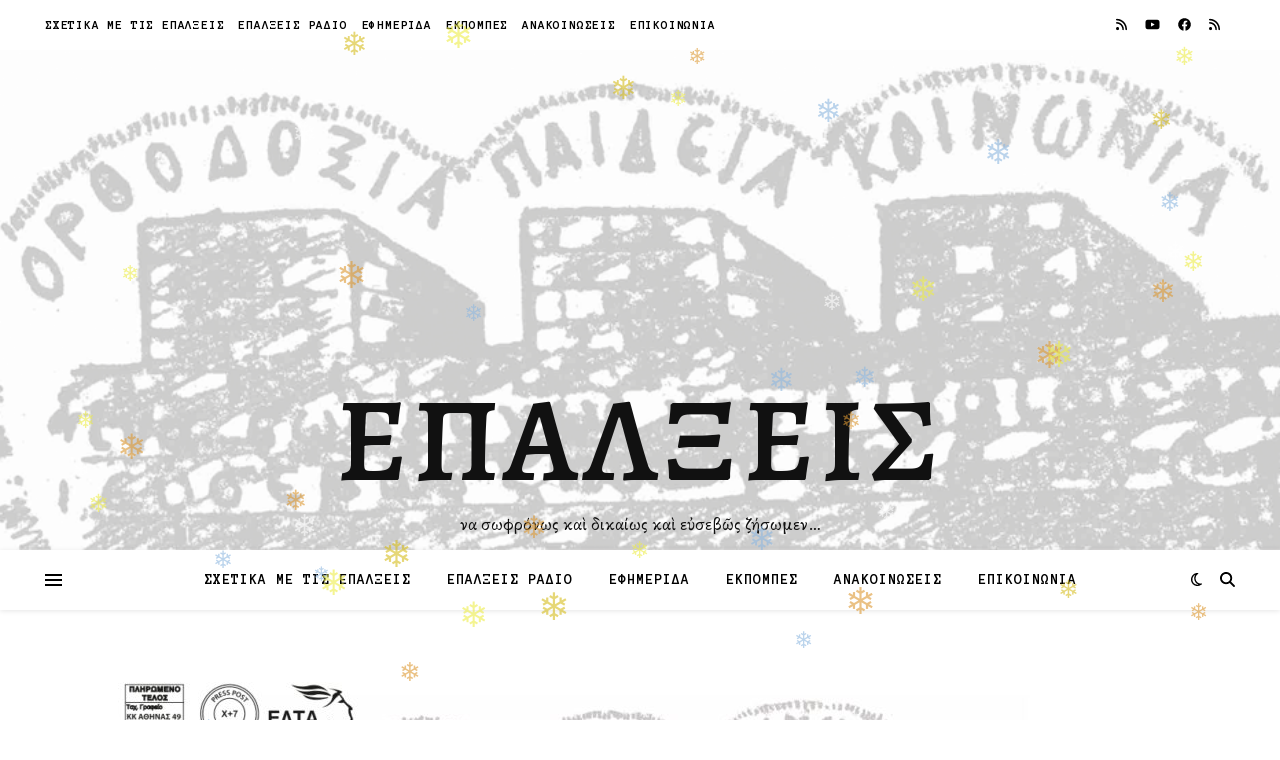

--- FILE ---
content_type: text/html; charset=UTF-8
request_url: https://epalxeis.gr/fyllo-maiou-2023/
body_size: 92064
content:
<!DOCTYPE html>
<html lang="el" prefix="og: http://ogp.me/ns# fb: http://ogp.me/ns/fb#">
<head>
	<meta charset="UTF-8">
	<meta name="viewport" content="width=device-width, initial-scale=1.0, maximum-scale=1.0, user-scalable=no" />

	<title>ΕΠΑΛΞΕΙΣ, Φύλλο Μαΐου 2023 &#8211; ΕΠΑΛΞΕΙΣ</title>
<meta name='robots' content='max-image-preview:large' />
<link rel='dns-prefetch' href='//www.googletagmanager.com' />
<link rel='dns-prefetch' href='//fonts.googleapis.com' />
<link rel='dns-prefetch' href='//pagead2.googlesyndication.com' />
<link rel="alternate" type="application/rss+xml" title="Ροή RSS &raquo; ΕΠΑΛΞΕΙΣ" href="https://epalxeis.gr/feed/" />
<link rel="alternate" type="application/rss+xml" title="Ροή Σχολίων &raquo; ΕΠΑΛΞΕΙΣ" href="https://epalxeis.gr/comments/feed/" />
<link rel="alternate" type="application/rss+xml" title="Ροή Σχολίων ΕΠΑΛΞΕΙΣ &raquo; ΕΠΑΛΞΕΙΣ, Φύλλο Μαΐου 2023" href="https://epalxeis.gr/fyllo-maiou-2023/feed/" />
<link rel="alternate" title="oEmbed (JSON)" type="application/json+oembed" href="https://epalxeis.gr/wp-json/oembed/1.0/embed?url=https%3A%2F%2Fepalxeis.gr%2Ffyllo-maiou-2023%2F" />
<link rel="alternate" title="oEmbed (XML)" type="text/xml+oembed" href="https://epalxeis.gr/wp-json/oembed/1.0/embed?url=https%3A%2F%2Fepalxeis.gr%2Ffyllo-maiou-2023%2F&#038;format=xml" />
<style id='wp-img-auto-sizes-contain-inline-css' type='text/css'>
img:is([sizes=auto i],[sizes^="auto," i]){contain-intrinsic-size:3000px 1500px}
/*# sourceURL=wp-img-auto-sizes-contain-inline-css */
</style>
<style id='wp-emoji-styles-inline-css' type='text/css'>

	img.wp-smiley, img.emoji {
		display: inline !important;
		border: none !important;
		box-shadow: none !important;
		height: 1em !important;
		width: 1em !important;
		margin: 0 0.07em !important;
		vertical-align: -0.1em !important;
		background: none !important;
		padding: 0 !important;
	}
/*# sourceURL=wp-emoji-styles-inline-css */
</style>
<link rel='stylesheet' id='wp-block-library-css' href='https://epalxeis.gr/wp-includes/css/dist/block-library/style.min.css?ver=6.9' type='text/css' media='all' />
<style id='classic-theme-styles-inline-css' type='text/css'>
/*! This file is auto-generated */
.wp-block-button__link{color:#fff;background-color:#32373c;border-radius:9999px;box-shadow:none;text-decoration:none;padding:calc(.667em + 2px) calc(1.333em + 2px);font-size:1.125em}.wp-block-file__button{background:#32373c;color:#fff;text-decoration:none}
/*# sourceURL=/wp-includes/css/classic-themes.min.css */
</style>
<style id='tropicalista-pdfembed-style-inline-css' type='text/css'>
.wp-block-tropicalista-pdfembed{height:500px;min-height:500px}

/*# sourceURL=https://epalxeis.gr/wp-content/plugins/pdf-embed/build/style-index.css */
</style>
<style id='pdfemb-pdf-embedder-viewer-style-inline-css' type='text/css'>
.wp-block-pdfemb-pdf-embedder-viewer{max-width:none}

/*# sourceURL=https://epalxeis.gr/wp-content/plugins/pdf-embedder/block/build/style-index.css */
</style>
<style id='global-styles-inline-css' type='text/css'>
:root{--wp--preset--aspect-ratio--square: 1;--wp--preset--aspect-ratio--4-3: 4/3;--wp--preset--aspect-ratio--3-4: 3/4;--wp--preset--aspect-ratio--3-2: 3/2;--wp--preset--aspect-ratio--2-3: 2/3;--wp--preset--aspect-ratio--16-9: 16/9;--wp--preset--aspect-ratio--9-16: 9/16;--wp--preset--color--black: #000000;--wp--preset--color--cyan-bluish-gray: #abb8c3;--wp--preset--color--white: #ffffff;--wp--preset--color--pale-pink: #f78da7;--wp--preset--color--vivid-red: #cf2e2e;--wp--preset--color--luminous-vivid-orange: #ff6900;--wp--preset--color--luminous-vivid-amber: #fcb900;--wp--preset--color--light-green-cyan: #7bdcb5;--wp--preset--color--vivid-green-cyan: #00d084;--wp--preset--color--pale-cyan-blue: #8ed1fc;--wp--preset--color--vivid-cyan-blue: #0693e3;--wp--preset--color--vivid-purple: #9b51e0;--wp--preset--gradient--vivid-cyan-blue-to-vivid-purple: linear-gradient(135deg,rgb(6,147,227) 0%,rgb(155,81,224) 100%);--wp--preset--gradient--light-green-cyan-to-vivid-green-cyan: linear-gradient(135deg,rgb(122,220,180) 0%,rgb(0,208,130) 100%);--wp--preset--gradient--luminous-vivid-amber-to-luminous-vivid-orange: linear-gradient(135deg,rgb(252,185,0) 0%,rgb(255,105,0) 100%);--wp--preset--gradient--luminous-vivid-orange-to-vivid-red: linear-gradient(135deg,rgb(255,105,0) 0%,rgb(207,46,46) 100%);--wp--preset--gradient--very-light-gray-to-cyan-bluish-gray: linear-gradient(135deg,rgb(238,238,238) 0%,rgb(169,184,195) 100%);--wp--preset--gradient--cool-to-warm-spectrum: linear-gradient(135deg,rgb(74,234,220) 0%,rgb(151,120,209) 20%,rgb(207,42,186) 40%,rgb(238,44,130) 60%,rgb(251,105,98) 80%,rgb(254,248,76) 100%);--wp--preset--gradient--blush-light-purple: linear-gradient(135deg,rgb(255,206,236) 0%,rgb(152,150,240) 100%);--wp--preset--gradient--blush-bordeaux: linear-gradient(135deg,rgb(254,205,165) 0%,rgb(254,45,45) 50%,rgb(107,0,62) 100%);--wp--preset--gradient--luminous-dusk: linear-gradient(135deg,rgb(255,203,112) 0%,rgb(199,81,192) 50%,rgb(65,88,208) 100%);--wp--preset--gradient--pale-ocean: linear-gradient(135deg,rgb(255,245,203) 0%,rgb(182,227,212) 50%,rgb(51,167,181) 100%);--wp--preset--gradient--electric-grass: linear-gradient(135deg,rgb(202,248,128) 0%,rgb(113,206,126) 100%);--wp--preset--gradient--midnight: linear-gradient(135deg,rgb(2,3,129) 0%,rgb(40,116,252) 100%);--wp--preset--font-size--small: 13px;--wp--preset--font-size--medium: 20px;--wp--preset--font-size--large: 36px;--wp--preset--font-size--x-large: 42px;--wp--preset--spacing--20: 0.44rem;--wp--preset--spacing--30: 0.67rem;--wp--preset--spacing--40: 1rem;--wp--preset--spacing--50: 1.5rem;--wp--preset--spacing--60: 2.25rem;--wp--preset--spacing--70: 3.38rem;--wp--preset--spacing--80: 5.06rem;--wp--preset--shadow--natural: 6px 6px 9px rgba(0, 0, 0, 0.2);--wp--preset--shadow--deep: 12px 12px 50px rgba(0, 0, 0, 0.4);--wp--preset--shadow--sharp: 6px 6px 0px rgba(0, 0, 0, 0.2);--wp--preset--shadow--outlined: 6px 6px 0px -3px rgb(255, 255, 255), 6px 6px rgb(0, 0, 0);--wp--preset--shadow--crisp: 6px 6px 0px rgb(0, 0, 0);}:where(.is-layout-flex){gap: 0.5em;}:where(.is-layout-grid){gap: 0.5em;}body .is-layout-flex{display: flex;}.is-layout-flex{flex-wrap: wrap;align-items: center;}.is-layout-flex > :is(*, div){margin: 0;}body .is-layout-grid{display: grid;}.is-layout-grid > :is(*, div){margin: 0;}:where(.wp-block-columns.is-layout-flex){gap: 2em;}:where(.wp-block-columns.is-layout-grid){gap: 2em;}:where(.wp-block-post-template.is-layout-flex){gap: 1.25em;}:where(.wp-block-post-template.is-layout-grid){gap: 1.25em;}.has-black-color{color: var(--wp--preset--color--black) !important;}.has-cyan-bluish-gray-color{color: var(--wp--preset--color--cyan-bluish-gray) !important;}.has-white-color{color: var(--wp--preset--color--white) !important;}.has-pale-pink-color{color: var(--wp--preset--color--pale-pink) !important;}.has-vivid-red-color{color: var(--wp--preset--color--vivid-red) !important;}.has-luminous-vivid-orange-color{color: var(--wp--preset--color--luminous-vivid-orange) !important;}.has-luminous-vivid-amber-color{color: var(--wp--preset--color--luminous-vivid-amber) !important;}.has-light-green-cyan-color{color: var(--wp--preset--color--light-green-cyan) !important;}.has-vivid-green-cyan-color{color: var(--wp--preset--color--vivid-green-cyan) !important;}.has-pale-cyan-blue-color{color: var(--wp--preset--color--pale-cyan-blue) !important;}.has-vivid-cyan-blue-color{color: var(--wp--preset--color--vivid-cyan-blue) !important;}.has-vivid-purple-color{color: var(--wp--preset--color--vivid-purple) !important;}.has-black-background-color{background-color: var(--wp--preset--color--black) !important;}.has-cyan-bluish-gray-background-color{background-color: var(--wp--preset--color--cyan-bluish-gray) !important;}.has-white-background-color{background-color: var(--wp--preset--color--white) !important;}.has-pale-pink-background-color{background-color: var(--wp--preset--color--pale-pink) !important;}.has-vivid-red-background-color{background-color: var(--wp--preset--color--vivid-red) !important;}.has-luminous-vivid-orange-background-color{background-color: var(--wp--preset--color--luminous-vivid-orange) !important;}.has-luminous-vivid-amber-background-color{background-color: var(--wp--preset--color--luminous-vivid-amber) !important;}.has-light-green-cyan-background-color{background-color: var(--wp--preset--color--light-green-cyan) !important;}.has-vivid-green-cyan-background-color{background-color: var(--wp--preset--color--vivid-green-cyan) !important;}.has-pale-cyan-blue-background-color{background-color: var(--wp--preset--color--pale-cyan-blue) !important;}.has-vivid-cyan-blue-background-color{background-color: var(--wp--preset--color--vivid-cyan-blue) !important;}.has-vivid-purple-background-color{background-color: var(--wp--preset--color--vivid-purple) !important;}.has-black-border-color{border-color: var(--wp--preset--color--black) !important;}.has-cyan-bluish-gray-border-color{border-color: var(--wp--preset--color--cyan-bluish-gray) !important;}.has-white-border-color{border-color: var(--wp--preset--color--white) !important;}.has-pale-pink-border-color{border-color: var(--wp--preset--color--pale-pink) !important;}.has-vivid-red-border-color{border-color: var(--wp--preset--color--vivid-red) !important;}.has-luminous-vivid-orange-border-color{border-color: var(--wp--preset--color--luminous-vivid-orange) !important;}.has-luminous-vivid-amber-border-color{border-color: var(--wp--preset--color--luminous-vivid-amber) !important;}.has-light-green-cyan-border-color{border-color: var(--wp--preset--color--light-green-cyan) !important;}.has-vivid-green-cyan-border-color{border-color: var(--wp--preset--color--vivid-green-cyan) !important;}.has-pale-cyan-blue-border-color{border-color: var(--wp--preset--color--pale-cyan-blue) !important;}.has-vivid-cyan-blue-border-color{border-color: var(--wp--preset--color--vivid-cyan-blue) !important;}.has-vivid-purple-border-color{border-color: var(--wp--preset--color--vivid-purple) !important;}.has-vivid-cyan-blue-to-vivid-purple-gradient-background{background: var(--wp--preset--gradient--vivid-cyan-blue-to-vivid-purple) !important;}.has-light-green-cyan-to-vivid-green-cyan-gradient-background{background: var(--wp--preset--gradient--light-green-cyan-to-vivid-green-cyan) !important;}.has-luminous-vivid-amber-to-luminous-vivid-orange-gradient-background{background: var(--wp--preset--gradient--luminous-vivid-amber-to-luminous-vivid-orange) !important;}.has-luminous-vivid-orange-to-vivid-red-gradient-background{background: var(--wp--preset--gradient--luminous-vivid-orange-to-vivid-red) !important;}.has-very-light-gray-to-cyan-bluish-gray-gradient-background{background: var(--wp--preset--gradient--very-light-gray-to-cyan-bluish-gray) !important;}.has-cool-to-warm-spectrum-gradient-background{background: var(--wp--preset--gradient--cool-to-warm-spectrum) !important;}.has-blush-light-purple-gradient-background{background: var(--wp--preset--gradient--blush-light-purple) !important;}.has-blush-bordeaux-gradient-background{background: var(--wp--preset--gradient--blush-bordeaux) !important;}.has-luminous-dusk-gradient-background{background: var(--wp--preset--gradient--luminous-dusk) !important;}.has-pale-ocean-gradient-background{background: var(--wp--preset--gradient--pale-ocean) !important;}.has-electric-grass-gradient-background{background: var(--wp--preset--gradient--electric-grass) !important;}.has-midnight-gradient-background{background: var(--wp--preset--gradient--midnight) !important;}.has-small-font-size{font-size: var(--wp--preset--font-size--small) !important;}.has-medium-font-size{font-size: var(--wp--preset--font-size--medium) !important;}.has-large-font-size{font-size: var(--wp--preset--font-size--large) !important;}.has-x-large-font-size{font-size: var(--wp--preset--font-size--x-large) !important;}
:where(.wp-block-post-template.is-layout-flex){gap: 1.25em;}:where(.wp-block-post-template.is-layout-grid){gap: 1.25em;}
:where(.wp-block-term-template.is-layout-flex){gap: 1.25em;}:where(.wp-block-term-template.is-layout-grid){gap: 1.25em;}
:where(.wp-block-columns.is-layout-flex){gap: 2em;}:where(.wp-block-columns.is-layout-grid){gap: 2em;}
:root :where(.wp-block-pullquote){font-size: 1.5em;line-height: 1.6;}
/*# sourceURL=global-styles-inline-css */
</style>
<link rel='stylesheet' id='vlp-public-css' href='https://epalxeis.gr/wp-content/plugins/visual-link-preview/dist/public.css?ver=2.3.0' type='text/css' media='all' />
<link rel='stylesheet' id='ashe-style-css' href='https://epalxeis.gr/wp-content/themes/ashe-pro-premium/style.css?ver=3.5.9' type='text/css' media='all' />
<link rel='stylesheet' id='ashe-responsive-css' href='https://epalxeis.gr/wp-content/themes/ashe-pro-premium/assets/css/responsive.css?ver=3.5.9' type='text/css' media='all' />
<link rel='stylesheet' id='fontello-css' href='https://epalxeis.gr/wp-content/themes/ashe-pro-premium/assets/css/fontello.css?ver=3.5.4' type='text/css' media='all' />
<link rel='stylesheet' id='slick-css' href='https://epalxeis.gr/wp-content/themes/ashe-pro-premium/assets/css/slick.css?ver=6.9' type='text/css' media='all' />
<link rel='stylesheet' id='scrollbar-css' href='https://epalxeis.gr/wp-content/themes/ashe-pro-premium/assets/css/perfect-scrollbar.css?ver=6.9' type='text/css' media='all' />
<link rel='stylesheet' id='ashe_enqueue_Alegreya-css' href='https://fonts.googleapis.com/css?family=Alegreya%3A100%2C200%2C300%2C400%2C500%2C600%2C700%2C800%2C900&#038;subset=latin%2Clatin-ext%2Cgreek%2Cgreek-ext&#038;ver=1.0.0' type='text/css' media='all' />
<link rel='stylesheet' id='ashe_enqueue_Anonymous_Pro-css' href='https://fonts.googleapis.com/css?family=Anonymous+Pro%3A100%2C200%2C300%2C400%2C500%2C600%2C700%2C800%2C900&#038;subset=latin%2Clatin-ext%2Cgreek%2Cgreek-ext&#038;ver=1.0.0' type='text/css' media='all' />
<link rel='stylesheet' id='dflip-style-css' href='https://epalxeis.gr/wp-content/plugins/3d-flipbook-dflip-lite/assets/css/dflip.min.css?ver=2.3.57' type='text/css' media='all' />
<link rel='stylesheet' id='wpr-text-animations-css-css' href='https://epalxeis.gr/wp-content/plugins/royal-elementor-addons/assets/css/lib/animations/text-animations.min.css?ver=1.7.1045' type='text/css' media='all' />
<link rel='stylesheet' id='wpr-addons-css-css' href='https://epalxeis.gr/wp-content/plugins/royal-elementor-addons/assets/css/frontend.min.css?ver=1.7.1045' type='text/css' media='all' />
<link rel='stylesheet' id='font-awesome-5-all-css' href='https://epalxeis.gr/wp-content/plugins/elementor/assets/lib/font-awesome/css/all.min.css?ver=1.7.1045' type='text/css' media='all' />
<link rel='stylesheet' id='wp-add-custom-css-css' href='https://epalxeis.gr?display_custom_css=css&#038;ver=6.9' type='text/css' media='all' />
<script type="text/javascript" data-cfasync="false" src="https://epalxeis.gr/wp-includes/js/jquery/jquery.min.js?ver=3.7.1" id="jquery-core-js"></script>
<script type="text/javascript" data-cfasync="false" src="https://epalxeis.gr/wp-includes/js/jquery/jquery-migrate.min.js?ver=3.4.1" id="jquery-migrate-js"></script>

<!-- Google tag (gtag.js) snippet added by Site Kit -->
<!-- Google Analytics snippet added by Site Kit -->
<script type="text/javascript" src="https://www.googletagmanager.com/gtag/js?id=G-FHDM9HYGM6" id="google_gtagjs-js" async></script>
<script type="text/javascript" id="google_gtagjs-js-after">
/* <![CDATA[ */
window.dataLayer = window.dataLayer || [];function gtag(){dataLayer.push(arguments);}
gtag("set","linker",{"domains":["epalxeis.gr"]});
gtag("js", new Date());
gtag("set", "developer_id.dZTNiMT", true);
gtag("config", "G-FHDM9HYGM6");
//# sourceURL=google_gtagjs-js-after
/* ]]> */
</script>
<link rel="https://api.w.org/" href="https://epalxeis.gr/wp-json/" /><link rel="alternate" title="JSON" type="application/json" href="https://epalxeis.gr/wp-json/wp/v2/posts/4222" /><link rel="EditURI" type="application/rsd+xml" title="RSD" href="https://epalxeis.gr/xmlrpc.php?rsd" />
<meta name="generator" content="WordPress 6.9" />
<link rel="canonical" href="https://epalxeis.gr/fyllo-maiou-2023/" />
<link rel='shortlink' href='https://epalxeis.gr/?p=4222' />
<meta name="generator" content="Site Kit by Google 1.170.0" /><meta property="og:image" content="https://epalxeis.gr/wp-content/uploads/epalxeis-maiou-2023_page-0001-e1684317637615-1024x325.jpg"/><meta property="og:image:width" content="960"/><meta property="og:image:height" content="305"/><meta property="og:title" content="ΕΠΑΛΞΕΙΣ, Φύλλο Μαΐου 2023"/><meta property="og:description" content="Διαβᾶστε τὸ τελευταῖο φύλλο τῆς ἐφημερίδας μας." /><meta property="og:url" content="https://epalxeis.gr/fyllo-maiou-2023/"/><meta property="og:type" content="website"><meta property="og:locale" content="el" /><meta property="og:site_name" content="ΕΠΑΛΞΕΙΣ"/><style id="ashe_dynamic_css">#top-bar,#top-menu .sub-menu {background-color: #ffffff;}#top-bar a {color: #000000;}#top-menu .sub-menu,#top-menu .sub-menu a {border-color: rgba(0,0,0, 0.05);}#top-bar a:hover,#top-bar li.current-menu-item > a,#top-bar li.current-menu-ancestor > a,#top-bar .sub-menu li.current-menu-item > a,#top-bar .sub-menu li.current-menu-ancestor> a {color: #ca9b52;}.header-logo a,.site-description {color: #111;}.entry-header {background-color: #ffffff;}#main-nav,#main-menu .sub-menu,#main-nav #s {background-color: #ffffff;}#main-nav a,#main-nav .svg-inline--fa,#main-nav #s,.instagram-title h2 {color: #000000;}.main-nav-sidebar span,.mobile-menu-btn span {background-color: #000000;}#main-nav {box-shadow: 0px 1px 5px rgba(0,0,0, 0.1);}#main-menu .sub-menu,#main-menu .sub-menu a {border-color: rgba(0,0,0, 0.05);}#main-nav #s::-webkit-input-placeholder { /* Chrome/Opera/Safari */color: rgba(0,0,0, 0.7);}#main-nav #s::-moz-placeholder { /* Firefox 19+ */color: rgba(0,0,0, 0.7);}#main-nav #s:-ms-input-placeholder { /* IE 10+ */color: rgba(0,0,0, 0.7);}#main-nav #s:-moz-placeholder { /* Firefox 18- */color: rgba(0,0,0, 0.7);}#main-nav a:hover,#main-nav .svg-inline--fa:hover,#main-nav li.current-menu-item > a,#main-nav li.current-menu-ancestor > a,#main-nav .sub-menu li.current-menu-item > a,#main-nav .sub-menu li.current-menu-ancestor> a {color: #dd9933;}.main-nav-sidebar:hover span,.mobile-menu-btn:hover span {background-color: #dd9933;}/* Background */.sidebar-alt,.main-content,.featured-slider-area,#featured-links,.page-content select,.page-content input,.page-content textarea {background-color: #ffffff;}.page-content #featured-links h6,.instagram-title h2 {background-color: rgba(255,255,255, 0.85);}.ashe_promo_box_widget h6 {background-color: #ffffff;}.ashe_promo_box_widget .promo-box:after{border-color: #ffffff;}/* Text */.page-content,.page-content select,.page-content input,.page-content textarea,.page-content .post-author a,.page-content .ashe-widget a,.page-content .comment-author,.page-content #featured-links h6,.ashe_promo_box_widget h6 {color: #000000;}/* Title */.page-content h1,.page-content h2,.page-content h3,.page-content h4,.page-content h5,.page-content h6,.page-content .post-title a,.page-content .author-description h4 a,.page-content .related-posts h4 a,.page-content .blog-pagination .previous-page a,.page-content .blog-pagination .next-page a,blockquote,.page-content .post-share a {color: #020202;}.sidebar-alt-close-btn span {background-color: #020202;}.page-content .post-title a:hover {color: rgba(2,2,2, 0.75);}/* Meta */.page-content .post-date,.page-content .post-comments,.page-content .meta-sep,.page-content .post-author,.page-content [data-layout*="list"] .post-author a,.page-content .related-post-date,.page-content .comment-meta a,.page-content .author-share a,.page-content .post-tags a,.page-content .tagcloud a,.widget_categories li,.widget_archive li,.ashe-subscribe-text p,.rpwwt-post-author,.rpwwt-post-categories,.rpwwt-post-date,.rpwwt-post-comments-number {color: #969696;}.page-content input::-webkit-input-placeholder { /* Chrome/Opera/Safari */color: #969696;}.page-content input::-moz-placeholder { /* Firefox 19+ */color: #969696;}.page-content input:-ms-input-placeholder { /* IE 10+ */color: #969696;}.page-content input:-moz-placeholder { /* Firefox 18- */color: #969696;}/* Accent */.page-content a,.post-categories,#page-wrap .ashe-widget.widget_text a,#page-wrap .ashe-widget.ashe_author_widget a {color: #dd9933;}/* Disable TMP.page-content .elementor a,.page-content .elementor a:hover {color: inherit;}*/.ps-container > .ps-scrollbar-y-rail > .ps-scrollbar-y {background: #dd9933;}.page-content a:hover {color: rgba(221,153,51, 0.8);}blockquote {border-color: #dd9933;}.slide-caption {color: #ffffff;background: #dd9933;}/* Selection */::-moz-selection {color: #ffffff;background: #dd9933;}::selection {color: #ffffff;background: #dd9933;}.page-content .wprm-rating-star svg polygon {stroke: #dd9933;}.page-content .wprm-rating-star-full svg polygon,.page-content .wprm-comment-rating svg path,.page-content .comment-form-wprm-rating svg path{fill: #dd9933;}/* Border */.page-content .post-footer,[data-layout*="list"] .blog-grid > li,.page-content .author-description,.page-content .related-posts,.page-content .entry-comments,.page-content .ashe-widget li,.page-content #wp-calendar,.page-content #wp-calendar caption,.page-content #wp-calendar tbody td,.page-content .widget_nav_menu li a,.page-content .widget_pages li a,.page-content .tagcloud a,.page-content select,.page-content input,.page-content textarea,.widget-title h2:before,.widget-title h2:after,.post-tags a,.gallery-caption,.wp-caption-text,table tr,table th,table td,pre,.page-content .wprm-recipe-instruction {border-color: #000000;}.page-content .wprm-recipe {box-shadow: 0 0 3px 1px #000000;}hr {background-color: #000000;}.wprm-recipe-details-container,.wprm-recipe-notes-container p {background-color: rgba(0,0,0, 0.4);}/* Buttons */.widget_search .svg-fa-wrap,.widget_search #searchsubmit,.single-navigation i,.page-content input.submit,.page-content .blog-pagination.numeric a,.page-content .blog-pagination.load-more a,.page-content .mc4wp-form-fields input[type="submit"],.page-content .widget_wysija input[type="submit"],.page-content .post-password-form input[type="submit"],.page-content .wpcf7 [type="submit"],.page-content .wprm-recipe-print,.page-content .wprm-jump-to-recipe-shortcode,.page-content .wprm-print-recipe-shortcode {color: #ffffff;background-color: #000000;}.single-navigation i:hover,.page-content input.submit:hover,.ashe-boxed-style .page-content input.submit:hover,.page-content .blog-pagination.numeric a:hover,.ashe-boxed-style .page-content .blog-pagination.numeric a:hover,.page-content .blog-pagination.numeric span,.page-content .blog-pagination.load-more a:hover,.ashe-boxed-style .page-content .blog-pagination.load-more a:hover,.page-content .mc4wp-form-fields input[type="submit"]:hover,.page-content .widget_wysija input[type="submit"]:hover,.page-content .post-password-form input[type="submit"]:hover,.page-content .wpcf7 [type="submit"]:hover,.page-content .wprm-recipe-print:hover,.page-content .wprm-jump-to-recipe-shortcode:hover,.page-content .wprm-print-recipe-shortcode:hover {color: #ffffff;background-color: #ffffff;}/* Image Overlay */.image-overlay,#infscr-loading,.page-content h4.image-overlay,.image-overlay a,.post-slider .prev-arrow,.post-slider .next-arrow,.header-slider-prev-arrow,.header-slider-next-arrow,.page-content .image-overlay a,#featured-slider .slick-arrow,#featured-slider .slider-dots,.header-slider-dots {color: #ffffff;}.image-overlay,#infscr-loading,.page-content h4.image-overlay {background-color: rgba(2,2,2, 0.3);}/* Background */#page-footer,#page-footer select,#page-footer input,#page-footer textarea {background-color: #e0e0e0;}/* Text */#page-footer,#page-footer a,#page-footer select,#page-footer input,#page-footer textarea {color: #333333;}/* Title */#page-footer h1,#page-footer h2,#page-footer h3,#page-footer h4,#page-footer h5,#page-footer h6 {color: #111111;}/* Accent */#page-footer a:hover {color: #ca9b52;}/* Border */#page-footer a,#page-footer .ashe-widget li,#page-footer #wp-calendar,#page-footer #wp-calendar caption,#page-footer #wp-calendar th,#page-footer #wp-calendar td,#page-footer .widget_nav_menu li a,#page-footer select,#page-footer input,#page-footer textarea,#page-footer .widget-title h2:before,#page-footer .widget-title h2:after,.footer-widgets,.category-description,.tag-description {border-color: #e0dbdb;}#page-footer hr {background-color: #e0dbdb;}.ashe-preloader-wrap {background-color: #333333;}@media screen and ( max-width: 768px ) {.mini-logo a {max-width: 60px !important;} }@media screen and ( max-width: 768px ) {#featured-links {display: none;}}@media screen and ( max-width: 640px ) {.related-posts {display: none;}}.header-logo a {font-family: 'Alegreya';font-size: 120px;line-height: 120px;letter-spacing: 6px;font-weight: 600;}.site-description {font-family: 'Alegreya';}.header-logo .site-description {font-size: 18px;}#top-menu li a {font-family: 'Anonymous Pro';font-size: 13px;line-height: 50px;letter-spacing: 0.8px;font-weight: 600;}.top-bar-socials a {font-size: 13px;line-height: 50px;}#top-bar .mobile-menu-btn {line-height: 50px;}#top-menu .sub-menu > li > a {font-size: 11px;line-height: 3.7;letter-spacing: 0.8px;}@media screen and ( max-width: 979px ) {.top-bar-socials {float: none !important;}.top-bar-socials a {line-height: 40px !important;}}#main-menu li a,.mobile-menu-btn a {font-family: 'Anonymous Pro';font-size: 15px;line-height: 60px;letter-spacing: 1px;font-weight: 600;}#mobile-menu li {font-family: 'Anonymous Pro';font-size: 15px;line-height: 3.4;letter-spacing: 1px;font-weight: 600;}.main-nav-search,#main-nav #s,.dark-mode-switcher,.main-nav-socials-trigger {font-size: 15px;line-height: 60px;}#main-nav #s {line-height: 61px;}#main-menu li.menu-item-has-children>a:after {font-size: 15px;}#main-nav {min-height:60px;}.main-nav-sidebar,.mini-logo {height:60px;}#main-menu .sub-menu > li > a,#mobile-menu .sub-menu > li {font-size: 12px;line-height: 3.8;letter-spacing: 0.8px;}.mobile-menu-btn {font-size: 18px;line-height: 60px;}.main-nav-socials a {font-size: 14px;line-height: 60px;}.post-meta,#wp-calendar thead th,#wp-calendar caption,h1,h2,h3,h4,h5,h6,blockquote p,#reply-title,#reply-title a {font-family: 'Alegreya';}/* font size 40px */h1 {font-size: 40px;}/* font size 36px */h2 {font-size: 36px;}/* font size 30px */h3 {font-size: 30px;}/* font size 24px */h4 {font-size: 24px;}/* font size 22px */h5,.page-content .wprm-recipe-name,.page-content .wprm-recipe-header {font-size: 22px;}/* font size 20px */h6 {font-size: 20px;}/* font size 19px */blockquote p {font-size: 19px;}/* font size 18px */.related-posts h4 a {font-size: 18px;}/* font size 16px */.author-description h4,.category-description h4,.tag-description h4,#reply-title,#reply-title a,.comment-title,.widget-title h2,.ashe_author_widget h3 {font-size: 16px;}.post-title,.page-title {line-height: 44px;}/* letter spacing 0.5px */.slider-title,.post-title,.page-title,.related-posts h4 a {letter-spacing: 0.5px;}/* letter spacing 1.5px */.widget-title h2,.author-description h4,.category-description h4,.tag-description h4,.comment-title,#reply-title,#reply-title a,.ashe_author_widget h3 {letter-spacing: 1.5px;}/* letter spacing 2px */.related-posts h3 {letter-spacing: 2px;}/* font weight */h1,h2,h3,h4,h5,h6 {font-weight: 400;}h1,h2,h3,h4,h5,h6 {font-style: normal;}h1,h2,h3,h4,h5,h6 {text-transform: none;}body,.page-404 h2,#featured-links h6,.ashe_promo_box_widget h6,.comment-author,.related-posts h3,.instagram-title h2,input,textarea,select,.no-result-found h1,.ashe-subscribe-text h4,.widget_wysija_cont .updated,.widget_wysija_cont .error,.widget_wysija_cont .xdetailed-errors {font-family: 'Alegreya';}body,.page-404 h2,.no-result-found h1 {font-weight: 400;}body,.comment-author {font-size: 20px;}body p,.post-content,.post-content li,.comment-text li {line-height: 25px;}/* letter spacing 0 */body p,.post-content,.comment-author,.widget_recent_comments li,.widget_meta li,.widget_recent_comments li,.widget_pages > ul > li,.widget_archive li,.widget_categories > ul > li,.widget_recent_entries ul li,.widget_nav_menu li,.related-post-date,.post-media .image-overlay a,.post-meta,.rpwwt-post-title {letter-spacing: 0px;}/* letter spacing 0.5 + */.post-author,.post-media .image-overlay span,blockquote p {letter-spacing: 0.5px;}/* letter spacing 1 + */#main-nav #searchform input,#featured-links h6,.ashe_promo_box_widget h6,.instagram-title h2,.ashe-subscribe-text h4,.page-404 p,#wp-calendar caption {letter-spacing: 1px;}/* letter spacing 2 + */.comments-area #submit,.tagcloud a,.mc4wp-form-fields input[type='submit'],.widget_wysija input[type='submit'],.slider-read-more a,.post-categories a,.read-more a,.no-result-found h1,.blog-pagination a,.blog-pagination span {letter-spacing: 2px;}/* font size 18px */.post-media .image-overlay p,.post-media .image-overlay a {font-size: 23px;}/* font size 16px */.ashe_social_widget .social-icons a {font-size: 22px;}/* font size 14px */.post-author,.post-share,.related-posts h3,input,textarea,select,.comment-reply-link,.wp-caption-text,.author-share a,#featured-links h6,.ashe_promo_box_widget h6,#wp-calendar,.instagram-title h2 {font-size: 18px;}/* font size 13px */.slider-categories,.slider-read-more a,.read-more a,.blog-pagination a,.blog-pagination span,.footer-socials a,.rpwwt-post-author,.rpwwt-post-categories,.rpwwt-post-date,.rpwwt-post-comments-number,.copyright-info,.footer-menu-container {font-size: 17px;}/* font size 12px */.post-categories a,.post-tags a,.widget_recent_entries ul li span,#wp-calendar caption,#wp-calendar tfoot #prev a,#wp-calendar tfoot #next a {font-size: 16px;}/* font size 11px */.related-post-date,.comment-meta,.tagcloud a {font-size: 15px !important;}.boxed-wrapper {max-width: 1250px;}.sidebar-alt {max-width: 290px;left: -290px; padding: 85px 35px 0px;}.sidebar-left,.sidebar-right {width: 250px;}[data-layout*="rsidebar"] .main-container,[data-layout*="lsidebar"] .main-container {float: left;width: calc(100% - 250px);width: -webkit-calc(100% - 250px);}[data-layout*="lrsidebar"] .main-container {width: calc(100% - 500px);width: -webkit-calc(100% - 500px);}[data-layout*="fullwidth"] .main-container {width: 100%;}#top-bar > div,#main-nav > div,#featured-links,.main-content,.page-footer-inner,.featured-slider-area.boxed-wrapper {padding-left: 30px;padding-right: 30px;}.ashe-instagram-widget #sb_instagram {max-width: none !important;}.ashe-instagram-widget #sbi_images {display: -webkit-box;display: -ms-flexbox;display: flex;}.ashe-instagram-widget #sbi_images .sbi_photo {height: auto !important;}.ashe-instagram-widget #sbi_images .sbi_photo img {display: block !important;}.ashe-widget #sbi_images .sbi_photo {/*height: auto !important;*/}.ashe-widget #sbi_images .sbi_photo img {display: block !important;}#top-menu {float: left;}.top-bar-socials {float: right;}.entry-header:not(.html-image) {height: 500px;background-size: cover;}.entry-header-slider div {height: 500px;}.entry-header:not(.html-image) {background-position: center center;}.header-logo {padding-top: 330px;}.logo-img {max-width: 600px;}.mini-logo a {max-width: 150px;}@media screen and (max-width: 880px) {.logo-img { max-width: 300px;}}#main-nav {text-align: center;}.main-nav-icons.main-nav-socials-mobile {left: 30px;}.main-nav-socials-trigger {position: absolute;top: 0px;left: 30px;}.main-nav-sidebar + .main-nav-socials-trigger {left: 60px;}.mini-logo + .main-nav-socials-trigger {right: 60px;left: auto;}.main-nav-sidebar {position: absolute;top: 0px;left: 30px;z-index: 1;}.main-nav-icons {position: absolute;top: 0px;right: 30px;z-index: 2;}.mini-logo {position: absolute;left: auto;top: 0;}.main-nav-sidebar ~ .mini-logo {margin-left: 30px;}#featured-slider.boxed-wrapper {max-width: 1000px;}.slider-item-bg {height: 500px;}#featured-links .featured-link {margin-top: 20px;}#featured-links .featured-link {margin-right: 20px;}#featured-links .featured-link:nth-of-type(3n) {margin-right: 0;}#featured-links .featured-link {width: calc( (100% - 40px) / 3 - 1px);width: -webkit-calc( (100% - 40px) / 3 - 1px);}.featured-link:nth-child(1) .cv-inner {display: none;}.featured-link:nth-child(4) .cv-inner {display: none;}.featured-link:nth-child(5) .cv-inner {display: none;}.featured-link:nth-child(6) .cv-inner {display: none;}.blog-grid > li,.main-container .featured-slider-area {margin-bottom: 30px;}[data-layout*="col2"] .blog-grid > li,[data-layout*="col3"] .blog-grid > li,[data-layout*="col4"] .blog-grid > li {display: inline-block;vertical-align: top;margin-right: 30px;}[data-layout*="col2"] .blog-grid > li:nth-of-type(2n+2),[data-layout*="col3"] .blog-grid > li:nth-of-type(3n+3),[data-layout*="col4"] .blog-grid > li:nth-of-type(4n+4) {margin-right: 0;}[data-layout*="col1"] .blog-grid > li {width: 100%;}[data-layout*="col2"] .blog-grid > li {width: calc((100% - 30px ) / 2 - 1px);width: -webkit-calc((100% - 30px ) / 2 - 1px);}[data-layout*="col3"] .blog-grid > li {width: calc((100% - 2 * 30px ) / 3 - 2px);width: -webkit-calc((100% - 2 * 30px ) / 3 - 2px);}[data-layout*="col4"] .blog-grid > li {width: calc((100% - 3 * 30px ) / 4 - 1px);width: -webkit-calc((100% - 3 * 30px ) / 4 - 1px);}[data-layout*="rsidebar"] .sidebar-right {padding-left: 30px;}[data-layout*="lsidebar"] .sidebar-left {padding-right: 30px;}[data-layout*="lrsidebar"] .sidebar-right {padding-left: 30px;}[data-layout*="lrsidebar"] .sidebar-left {padding-right: 30px;}.blog-grid .post-header,.blog-grid .read-more,[data-layout*="list"] .post-share {text-align: center;}p.has-drop-cap:not(:focus)::first-letter {float: left;margin: 0px 12px 0 0;font-family: 'Alegreya';font-size: 80px;line-height: 65px;text-align: center;text-transform: uppercase;color: #020202;}@-moz-document url-prefix() {p.has-drop-cap:not(:focus)::first-letter {margin-top: 10px !important;}}.home .post-content > p:first-of-type:first-letter,.blog .post-content > p:first-of-type:first-letter,.archive .post-content > p:first-of-type:first-letter {float: left;margin: 0px 12px 0 0;font-family: 'Alegreya';font-size: 80px;line-height: 65px;text-align: center;text-transform: uppercase;color: #020202;}@-moz-document url-prefix() {.home .post-content > p:first-of-type:first-letter,.blog .post-content > p:first-of-type:first-letter,.archive .post-content > p:first-of-type:first-letter {margin-top: 10px !important;}}.single .post-content > p:first-of-type:first-letter,.single .post-content .elementor-text-editor p:first-of-type:first-letter {float: left;margin: 0px 12px 0 0;font-family: 'Alegreya';font-size: 80px;line-height: 65px;text-align: center;text-transform: uppercase;color: #020202;}@-moz-document url-prefix() {.single .post-content p:first-of-type:first-letter {margin-top: 10px !important;}}[data-dropcaps*='yes'] .post-content > p:first-of-type:first-letter {float: left;margin: 0px 12px 0 0;font-family: 'Alegreya';font-size: 80px;line-height: 65px;text-align: center;text-transform: uppercase;color: #020202;}@-moz-document url-prefix() {[data-dropcaps*='yes'] .post-content > p:first-of-type:first-letter {margin-top: 10px !important;}}.footer-widgets > .ashe-widget {width: 30%;margin-right: 5%;}.footer-widgets > .ashe-widget:nth-child(3n+3) {margin-right: 0;}.footer-widgets > .ashe-widget:nth-child(3n+4) {clear: both;}.copyright-info {float: right;}.footer-socials {float: left;}.footer-menu-container {float: right;}#footer-menu {float: left;}#footer-menu > li {margin-right: 5px;}.footer-menu-container:after {float: left;margin-right: 5px;}.cssload-container{width:100%;height:36px;text-align:center}.cssload-speeding-wheel{width:36px;height:36px;margin:0 auto;border:2px solid #ffffff;border-radius:50%;border-left-color:transparent;border-right-color:transparent;animation:cssload-spin 575ms infinite linear;-o-animation:cssload-spin 575ms infinite linear;-ms-animation:cssload-spin 575ms infinite linear;-webkit-animation:cssload-spin 575ms infinite linear;-moz-animation:cssload-spin 575ms infinite linear}@keyframes cssload-spin{100%{transform:rotate(360deg);transform:rotate(360deg)}}@-o-keyframes cssload-spin{100%{-o-transform:rotate(360deg);transform:rotate(360deg)}}@-ms-keyframes cssload-spin{100%{-ms-transform:rotate(360deg);transform:rotate(360deg)}}@-webkit-keyframes cssload-spin{100%{-webkit-transform:rotate(360deg);transform:rotate(360deg)}}@-moz-keyframes cssload-spin{100%{-moz-transform:rotate(360deg);transform:rotate(360deg)}}</style>
<!-- Google AdSense meta tags added by Site Kit -->
<meta name="google-adsense-platform-account" content="ca-host-pub-2644536267352236">
<meta name="google-adsense-platform-domain" content="sitekit.withgoogle.com">
<!-- End Google AdSense meta tags added by Site Kit -->
<meta name="generator" content="Elementor 3.34.1; features: additional_custom_breakpoints; settings: css_print_method-external, google_font-enabled, font_display-auto">

<style type="text/css"></style>
			<style>
				.e-con.e-parent:nth-of-type(n+4):not(.e-lazyloaded):not(.e-no-lazyload),
				.e-con.e-parent:nth-of-type(n+4):not(.e-lazyloaded):not(.e-no-lazyload) * {
					background-image: none !important;
				}
				@media screen and (max-height: 1024px) {
					.e-con.e-parent:nth-of-type(n+3):not(.e-lazyloaded):not(.e-no-lazyload),
					.e-con.e-parent:nth-of-type(n+3):not(.e-lazyloaded):not(.e-no-lazyload) * {
						background-image: none !important;
					}
				}
				@media screen and (max-height: 640px) {
					.e-con.e-parent:nth-of-type(n+2):not(.e-lazyloaded):not(.e-no-lazyload),
					.e-con.e-parent:nth-of-type(n+2):not(.e-lazyloaded):not(.e-no-lazyload) * {
						background-image: none !important;
					}
				}
			</style>
			<style type="text/css" id="custom-background-css">
body.custom-background { background-color: #ffffff; }
</style>
	
<!-- Google AdSense snippet added by Site Kit -->
<script type="text/javascript" async="async" src="https://pagead2.googlesyndication.com/pagead/js/adsbygoogle.js?client=ca-pub-3250726976303108&amp;host=ca-host-pub-2644536267352236" crossorigin="anonymous"></script>

<!-- End Google AdSense snippet added by Site Kit -->
<style>
.synved-social-resolution-single {
display: inline-block;
}
.synved-social-resolution-normal {
display: inline-block;
}
.synved-social-resolution-hidef {
display: none;
}

@media only screen and (min--moz-device-pixel-ratio: 2),
only screen and (-o-min-device-pixel-ratio: 2/1),
only screen and (-webkit-min-device-pixel-ratio: 2),
only screen and (min-device-pixel-ratio: 2),
only screen and (min-resolution: 2dppx),
only screen and (min-resolution: 192dpi) {
	.synved-social-resolution-normal {
	display: none;
	}
	.synved-social-resolution-hidef {
	display: inline-block;
	}
}
</style><link rel="icon" href="https://epalxeis.gr/wp-content/uploads/2019/05/epalxeis-logo-rectangle-1-150x150.png" sizes="32x32" />
<link rel="icon" href="https://epalxeis.gr/wp-content/uploads/2019/05/epalxeis-logo-rectangle-1.png" sizes="192x192" />
<link rel="apple-touch-icon" href="https://epalxeis.gr/wp-content/uploads/2019/05/epalxeis-logo-rectangle-1.png" />
<meta name="msapplication-TileImage" content="https://epalxeis.gr/wp-content/uploads/2019/05/epalxeis-logo-rectangle-1.png" />
<style id="wpr_lightbox_styles">
				.lg-backdrop {
					background-color: rgba(0,0,0,0.6) !important;
				}
				.lg-toolbar,
				.lg-dropdown {
					background-color: rgba(0,0,0,0.8) !important;
				}
				.lg-dropdown:after {
					border-bottom-color: rgba(0,0,0,0.8) !important;
				}
				.lg-sub-html {
					background-color: rgba(0,0,0,0.8) !important;
				}
				.lg-thumb-outer,
				.lg-progress-bar {
					background-color: #444444 !important;
				}
				.lg-progress {
					background-color: #a90707 !important;
				}
				.lg-icon {
					color: #efefef !important;
					font-size: 20px !important;
				}
				.lg-icon.lg-toogle-thumb {
					font-size: 24px !important;
				}
				.lg-icon:hover,
				.lg-dropdown-text:hover {
					color: #ffffff !important;
				}
				.lg-sub-html,
				.lg-dropdown-text {
					color: #efefef !important;
					font-size: 14px !important;
				}
				#lg-counter {
					color: #efefef !important;
					font-size: 14px !important;
				}
				.lg-prev,
				.lg-next {
					font-size: 35px !important;
				}

				/* Defaults */
				.lg-icon {
				background-color: transparent !important;
				}

				#lg-counter {
				opacity: 0.9;
				}

				.lg-thumb-outer {
				padding: 0 10px;
				}

				.lg-thumb-item {
				border-radius: 0 !important;
				border: none !important;
				opacity: 0.5;
				}

				.lg-thumb-item.active {
					opacity: 1;
				}
	         </style>
<!-- START - Open Graph and Twitter Card Tags 3.3.7 -->
 <!-- Facebook Open Graph -->
  <meta property="og:locale" content="el_GR"/>
  <meta property="og:site_name" content="ΕΠΑΛΞΕΙΣ"/>
  <meta property="og:title" content="ΕΠΑΛΞΕΙΣ, Φύλλο Μαΐου 2023"/>
  <meta property="og:url" content="https://epalxeis.gr/fyllo-maiou-2023/"/>
  <meta property="og:type" content="article"/>
  <meta property="og:description" content="Διαβᾶστε τὸ τελευταῖο φύλλο τῆς ἐφημερίδας μας."/>
  <meta property="og:image" content="https://epalxeis.gr/wp-content/uploads/epalxeis-maiou-2023_page-0001-e1684317637615.jpg"/>
  <meta property="og:image:url" content="https://epalxeis.gr/wp-content/uploads/epalxeis-maiou-2023_page-0001-e1684317637615.jpg"/>
  <meta property="og:image:secure_url" content="https://epalxeis.gr/wp-content/uploads/epalxeis-maiou-2023_page-0001-e1684317637615.jpg"/>
  <meta property="article:published_time" content="2023-05-10T09:00:00+02:00"/>
  <meta property="article:modified_time" content="2024-03-26T10:37:11+02:00" />
  <meta property="og:updated_time" content="2024-03-26T10:37:11+02:00" />
  <meta property="article:section" content="Ἐκδόσεις"/>
  <meta property="article:section" content="Φύλλα ἐφημερίδας"/>
 <!-- Google+ / Schema.org -->
 <!-- Twitter Cards -->
  <meta name="twitter:title" content="ΕΠΑΛΞΕΙΣ, Φύλλο Μαΐου 2023"/>
  <meta name="twitter:url" content="https://epalxeis.gr/fyllo-maiou-2023/"/>
  <meta name="twitter:description" content="Διαβᾶστε τὸ τελευταῖο φύλλο τῆς ἐφημερίδας μας."/>
  <meta name="twitter:image" content="https://epalxeis.gr/wp-content/uploads/epalxeis-maiou-2023_page-0001-e1684317637615.jpg"/>
  <meta name="twitter:card" content="summary_large_image"/>
 <!-- SEO -->
 <!-- Misc. tags -->
 <!-- is_singular -->
<!-- END - Open Graph and Twitter Card Tags 3.3.7 -->
	
</head>

<body class="wp-singular post-template-default single single-post postid-4222 single-format-standard custom-background wp-embed-responsive wp-theme-ashe-pro-premium elementor-default elementor-kit-2806">

	<!-- Preloader -->
	
	<!-- Page Wrapper -->
	<div id="page-wrap">

		<!-- Boxed Wrapper -->
		<div id="page-header" >

		
<!-- Instagram Widget -->

<div id="top-bar" class="clear-fix">
	<div class="boxed-wrapper">
		
		
		<div class="top-bar-socials">

			
			<a href="http://epalxeis.caster.fm" target="_blank" aria-label="rss">
					<i class="fas fa-rss"></i>			</a>
			
							<a href="https://www.youtube.com/@epalxeis" target="_blank"  aria-label="youtube">
					<i class="fab fa-youtube"></i>				</a>
			
							<a href="https://www.facebook.com/groups/957741574356324" target="_blank"  aria-label="facebook">
					<i class="fab fa-facebook"></i>				</a>
			
							<a href="http://synpasitoisagiois.radio12345.com" target="_blank"  aria-label="rss">
					<i class="fas fa-rss"></i>				</a>
			
							<a href="#" target="_blank"  aria-label="google-plus-g">
									</a>
			
			
			
			
		</div>

	<nav class="top-menu-container"><ul id="top-menu" class=""><li id="menu-item-2532" class="menu-item menu-item-type-post_type menu-item-object-page menu-item-home menu-item-2532"><a href="https://epalxeis.gr/about/">ΣΧΕΤΙΚΑ ΜΕ ΤΙΣ ΕΠΑΛΞΕΙΣ</a></li>
<li id="menu-item-5563" class="menu-item menu-item-type-post_type menu-item-object-page menu-item-5563"><a href="https://epalxeis.gr/epalxeis-radio-page/">ΕΠΑΛΞΕΙΣ ΡΑΔΙΟ</a></li>
<li id="menu-item-4731" class="menu-item menu-item-type-taxonomy menu-item-object-category current-post-ancestor current-menu-parent current-post-parent menu-item-4731"><a href="https://epalxeis.gr/category/ekdoseis/fylla-efimeridas/">ΕΦΗΜΕΡΙΔΑ</a></li>
<li id="menu-item-4545" class="menu-item menu-item-type-taxonomy menu-item-object-category menu-item-4545"><a href="https://epalxeis.gr/category/radiofonikos-stathmos/">ΕΚΠΟΜΠΕΣ</a></li>
<li id="menu-item-6249" class="menu-item menu-item-type-post_type menu-item-object-page menu-item-6249"><a href="https://epalxeis.gr/anakoinoseis/">ΑΝΑΚΟΙΝΩΣΕΙΣ</a></li>
<li id="menu-item-5236" class="menu-item menu-item-type-post_type menu-item-object-page menu-item-5236"><a href="https://epalxeis.gr/contact/">ΕΠΙΚΟΙΝΩΝΙΑ</a></li>
</ul></nav>
	</div>
</div><!-- #top-bar -->


<div class="entry-header background-image" data-bg-type="image" style="background-image:url(https://epalxeis.gr/wp-content/uploads/cropped-cropped-εικόνα-2-4.png);" data-video-mp4="" data-video-webm="">
	
	<div class="cvr-container">
		<div class="cvr-outer">
			<div class="cvr-inner">

			
			<div class="header-logo">

				
											<a href="https://epalxeis.gr/" class="site-title">ΕΠΑΛΞΕΙΣ</a>
					
				
								
				<p class="site-description">Ἵνα σωφρόνως καὶ δικαίως καὶ εὐσεβῶς ζήσωμεν&#8230;</p>
				
			</div>
			
			
			</div>
		</div>
	</div>

	

		
</div>


<div id="main-nav" class="clear-fix" data-fixed="1" data-close-on-click = "" data-mobile-fixed="1">

	<div class="boxed-wrapper">

		<!-- Alt Sidebar Icon -->
				<div class="main-nav-sidebar" aria-label="Πλευρική στήλη">
			<div>
							<span></span>
				<span></span>
				<span></span>
						</div>
		</div>
		
		<!-- Mini Logo -->
		
		<!-- Social Trigger Icon -->
		
		<!-- Icons -->
		<div class="main-nav-icons">

			
							<div class="dark-mode-switcher" aria-label="Dark Mode Switcher">
					<i class="far fa-moon"></i>
				</div>
			
						<div class="main-nav-search" aria-label="Αναζήτηση">
				<i class="fa-solid fa-magnifying-glass"></i>
				<i class="fa-solid fa-xmark"></i>
				<form role="search" method="get" id="searchform" class="clear-fix" action="https://epalxeis.gr/"><input type="search" name="s" id="s" placeholder="Search..." data-placeholder="Type &amp; hit Enter..." value="" /><span class="svg-fa-wrap"><i class="fa-solid fa-magnifying-glass"></i></span><input type="submit" id="searchsubmit" value="st" /></form>			</div>
					</div>

		<nav class="main-menu-container"><ul id="main-menu" class=""><li class="menu-item menu-item-type-post_type menu-item-object-page menu-item-home menu-item-2532"><a href="https://epalxeis.gr/about/">ΣΧΕΤΙΚΑ ΜΕ ΤΙΣ ΕΠΑΛΞΕΙΣ</a></li>
<li class="menu-item menu-item-type-post_type menu-item-object-page menu-item-5563"><a href="https://epalxeis.gr/epalxeis-radio-page/">ΕΠΑΛΞΕΙΣ ΡΑΔΙΟ</a></li>
<li class="menu-item menu-item-type-taxonomy menu-item-object-category current-post-ancestor current-menu-parent current-post-parent menu-item-4731"><a href="https://epalxeis.gr/category/ekdoseis/fylla-efimeridas/">ΕΦΗΜΕΡΙΔΑ</a></li>
<li class="menu-item menu-item-type-taxonomy menu-item-object-category menu-item-4545"><a href="https://epalxeis.gr/category/radiofonikos-stathmos/">ΕΚΠΟΜΠΕΣ</a></li>
<li class="menu-item menu-item-type-post_type menu-item-object-page menu-item-6249"><a href="https://epalxeis.gr/anakoinoseis/">ΑΝΑΚΟΙΝΩΣΕΙΣ</a></li>
<li class="menu-item menu-item-type-post_type menu-item-object-page menu-item-5236"><a href="https://epalxeis.gr/contact/">ΕΠΙΚΟΙΝΩΝΙΑ</a></li>
</ul></nav>
		<!-- Mobile Menu Button -->
		<span class="mobile-menu-btn" aria-label="Mobile Menu">
			<div>
			<i class="fas fa-angle-double-down"></i>			</div>
		</span>

	</div>

	<nav class="mobile-menu-container"><ul id="mobile-menu" class=""><li class="menu-item menu-item-type-post_type menu-item-object-page menu-item-home menu-item-2532"><a href="https://epalxeis.gr/about/">ΣΧΕΤΙΚΑ ΜΕ ΤΙΣ ΕΠΑΛΞΕΙΣ</a></li>
<li class="menu-item menu-item-type-post_type menu-item-object-page menu-item-5563"><a href="https://epalxeis.gr/epalxeis-radio-page/">ΕΠΑΛΞΕΙΣ ΡΑΔΙΟ</a></li>
<li class="menu-item menu-item-type-taxonomy menu-item-object-category current-post-ancestor current-menu-parent current-post-parent menu-item-4731"><a href="https://epalxeis.gr/category/ekdoseis/fylla-efimeridas/">ΕΦΗΜΕΡΙΔΑ</a></li>
<li class="menu-item menu-item-type-taxonomy menu-item-object-category menu-item-4545"><a href="https://epalxeis.gr/category/radiofonikos-stathmos/">ΕΚΠΟΜΠΕΣ</a></li>
<li class="menu-item menu-item-type-post_type menu-item-object-page menu-item-6249"><a href="https://epalxeis.gr/anakoinoseis/">ΑΝΑΚΟΙΝΩΣΕΙΣ</a></li>
<li class="menu-item menu-item-type-post_type menu-item-object-page menu-item-5236"><a href="https://epalxeis.gr/contact/">ΕΠΙΚΟΙΝΩΝΙΑ</a></li>
 </ul></nav>	
</div><!-- #main-nav -->

		</div><!-- .boxed-wrapper -->

		<!-- Page Content -->
		<div class="page-content">

			
<div class="sidebar-alt-wrap">
	<div class="sidebar-alt-close image-overlay"></div>
	<aside class="sidebar-alt">

		<div class="sidebar-alt-close-btn">
			<span></span>
			<span></span>
		</div>

		<div id="block-40" class="ashe-widget widget_block"><script src="https://static.elfsight.com/platform/platform.js" async></script>
<div class="elfsight-app-2abc08d2-a503-4242-98fa-d6b24cfa0702" data-elfsight-app-lazy></div></div><div id="categories-3" class="ashe-widget widget_categories"><div class="widget-title"><h2>Kατηγορίες</h2></div><form action="https://epalxeis.gr" method="get"><label class="screen-reader-text" for="cat">Kατηγορίες</label><select  name='cat' id='cat' class='postform'>
	<option value='-1'>Επιλογή κατηγορίας</option>
	<option class="level-0" value="45">Βίντεο στὸ Youtube&nbsp;&nbsp;(31)</option>
	<option class="level-0" value="27">Βίος καὶ πολιτεία Ἁγίων&nbsp;&nbsp;(169)</option>
	<option class="level-0" value="2">Γενικά&nbsp;&nbsp;(363)</option>
	<option class="level-0" value="3">Ἐκδηλώσεις&nbsp;&nbsp;(329)</option>
	<option class="level-0" value="4">Ἐκδόσεις&nbsp;&nbsp;(342)</option>
	<option class="level-1" value="48">&nbsp;&nbsp;&nbsp;Ἄρθρα Ἐφημερίδας&nbsp;&nbsp;(134)</option>
	<option class="level-1" value="61">&nbsp;&nbsp;&nbsp;Βιβλία&nbsp;&nbsp;(27)</option>
	<option class="level-1" value="5">&nbsp;&nbsp;&nbsp;Φύλλα ἐφημερίδας&nbsp;&nbsp;(156)</option>
	<option class="level-0" value="8">Ἐκδρομές&nbsp;&nbsp;(53)</option>
	<option class="level-0" value="60">Ἱεραποστολή&nbsp;&nbsp;(23)</option>
	<option class="level-0" value="10">Μπορεῖ νὰ μᾶς Ἐνδιαφέρει&#8230;&nbsp;&nbsp;(332)</option>
	<option class="level-0" value="7">Νὰ ἀνεβοῦμε λίγο ψηλότερα&nbsp;&nbsp;(271)</option>
	<option class="level-0" value="6">Ραδιοφωνικὸς Σταθμός&nbsp;&nbsp;(433)</option>
	<option class="level-1" value="23">&nbsp;&nbsp;&nbsp;Βασίλειος Μπαμπίλης&nbsp;&nbsp;(36)</option>
	<option class="level-1" value="22">&nbsp;&nbsp;&nbsp;Βασίλειος Τσούπρας&nbsp;&nbsp;(62)</option>
	<option class="level-1" value="20">&nbsp;&nbsp;&nbsp;Δήμητρα Μποζά&nbsp;&nbsp;(38)</option>
	<option class="level-1" value="21">&nbsp;&nbsp;&nbsp;Μαγδαληνή Κόκορη&nbsp;&nbsp;(46)</option>
	<option class="level-1" value="19">&nbsp;&nbsp;&nbsp;Μακρίνα Ράγκα&nbsp;&nbsp;(68)</option>
	<option class="level-1" value="24">&nbsp;&nbsp;&nbsp;π. Βελισσάριος Γκεζερλής&nbsp;&nbsp;(51)</option>
	<option class="level-1" value="18">&nbsp;&nbsp;&nbsp;Σοφία Μπεκρή&nbsp;&nbsp;(98)</option>
	<option class="level-1" value="25">&nbsp;&nbsp;&nbsp;Στράτος Κεντρωτής&nbsp;&nbsp;(2)</option>
	<option class="level-0" value="11">Σὰν Σήμερα&nbsp;&nbsp;(111)</option>
	<option class="level-0" value="30">Σύγχρονη Οἰκογένεια&nbsp;&nbsp;(131)</option>
	<option class="level-0" value="1">Χωρίς κατηγορία&nbsp;&nbsp;(364)</option>
</select>
</form><script type="text/javascript">
/* <![CDATA[ */

( ( dropdownId ) => {
	const dropdown = document.getElementById( dropdownId );
	function onSelectChange() {
		setTimeout( () => {
			if ( 'escape' === dropdown.dataset.lastkey ) {
				return;
			}
			if ( dropdown.value && parseInt( dropdown.value ) > 0 && dropdown instanceof HTMLSelectElement ) {
				dropdown.parentElement.submit();
			}
		}, 250 );
	}
	function onKeyUp( event ) {
		if ( 'Escape' === event.key ) {
			dropdown.dataset.lastkey = 'escape';
		} else {
			delete dropdown.dataset.lastkey;
		}
	}
	function onClick() {
		delete dropdown.dataset.lastkey;
	}
	dropdown.addEventListener( 'keyup', onKeyUp );
	dropdown.addEventListener( 'click', onClick );
	dropdown.addEventListener( 'change', onSelectChange );
})( "cat" );

//# sourceURL=WP_Widget_Categories%3A%3Awidget
/* ]]> */
</script>
</div><div id="search-4" class="ashe-widget widget_search"><div class="widget-title"><h2>ΑΝΑΖΗΤΗΣΤΕ ΑΡΘΡΑ, ΦΥΛΛΑ ΕΦΗΜΕΡΙΔΑΣ Ή ΕΚΔΗΛΩΣΕΙΣ</h2></div><form role="search" method="get" id="searchform" class="clear-fix" action="https://epalxeis.gr/"><input type="search" name="s" id="s" placeholder="Search..." data-placeholder="Type &amp; hit Enter..." value="" /><span class="svg-fa-wrap"><i class="fa-solid fa-magnifying-glass"></i></span><input type="submit" id="searchsubmit" value="st" /></form></div><div id="archives-2" class="ashe-widget widget_archive"><div class="widget-title"><h2>Ιστορικό</h2></div>		<label class="screen-reader-text" for="archives-dropdown-2">Ιστορικό</label>
		<select id="archives-dropdown-2" name="archive-dropdown">
			
			<option value="">Επιλέξτε μήνα</option>
				<option value='https://epalxeis.gr/2026/01/'> Ιανουάριος 2026 &nbsp;(6)</option>
	<option value='https://epalxeis.gr/2025/12/'> Δεκέμβριος 2025 &nbsp;(7)</option>
	<option value='https://epalxeis.gr/2025/11/'> Νοέμβριος 2025 &nbsp;(24)</option>
	<option value='https://epalxeis.gr/2025/10/'> Οκτώβριος 2025 &nbsp;(16)</option>
	<option value='https://epalxeis.gr/2025/09/'> Σεπτέμβριος 2025 &nbsp;(17)</option>
	<option value='https://epalxeis.gr/2025/07/'> Ιούλιος 2025 &nbsp;(13)</option>
	<option value='https://epalxeis.gr/2025/06/'> Ιούνιος 2025 &nbsp;(13)</option>
	<option value='https://epalxeis.gr/2025/05/'> Μάιος 2025 &nbsp;(11)</option>
	<option value='https://epalxeis.gr/2025/04/'> Απρίλιος 2025 &nbsp;(13)</option>
	<option value='https://epalxeis.gr/2025/03/'> Μάρτιος 2025 &nbsp;(20)</option>
	<option value='https://epalxeis.gr/2025/02/'> Φεβρουάριος 2025 &nbsp;(13)</option>
	<option value='https://epalxeis.gr/2025/01/'> Ιανουάριος 2025 &nbsp;(15)</option>
	<option value='https://epalxeis.gr/2024/12/'> Δεκέμβριος 2024 &nbsp;(12)</option>
	<option value='https://epalxeis.gr/2024/11/'> Νοέμβριος 2024 &nbsp;(8)</option>
	<option value='https://epalxeis.gr/2024/10/'> Οκτώβριος 2024 &nbsp;(14)</option>
	<option value='https://epalxeis.gr/2024/09/'> Σεπτέμβριος 2024 &nbsp;(10)</option>
	<option value='https://epalxeis.gr/2024/07/'> Ιούλιος 2024 &nbsp;(15)</option>
	<option value='https://epalxeis.gr/2024/06/'> Ιούνιος 2024 &nbsp;(10)</option>
	<option value='https://epalxeis.gr/2024/05/'> Μάιος 2024 &nbsp;(12)</option>
	<option value='https://epalxeis.gr/2024/03/'> Μάρτιος 2024 &nbsp;(17)</option>
	<option value='https://epalxeis.gr/2024/02/'> Φεβρουάριος 2024 &nbsp;(12)</option>
	<option value='https://epalxeis.gr/2024/01/'> Ιανουάριος 2024 &nbsp;(9)</option>
	<option value='https://epalxeis.gr/2023/12/'> Δεκέμβριος 2023 &nbsp;(5)</option>
	<option value='https://epalxeis.gr/2023/11/'> Νοέμβριος 2023 &nbsp;(12)</option>
	<option value='https://epalxeis.gr/2023/10/'> Οκτώβριος 2023 &nbsp;(14)</option>
	<option value='https://epalxeis.gr/2023/09/'> Σεπτέμβριος 2023 &nbsp;(11)</option>
	<option value='https://epalxeis.gr/2023/08/'> Αύγουστος 2023 &nbsp;(3)</option>
	<option value='https://epalxeis.gr/2023/07/'> Ιούλιος 2023 &nbsp;(7)</option>
	<option value='https://epalxeis.gr/2023/06/'> Ιούνιος 2023 &nbsp;(14)</option>
	<option value='https://epalxeis.gr/2023/05/'> Μάιος 2023 &nbsp;(9)</option>
	<option value='https://epalxeis.gr/2023/04/'> Απρίλιος 2023 &nbsp;(2)</option>
	<option value='https://epalxeis.gr/2023/03/'> Μάρτιος 2023 &nbsp;(9)</option>
	<option value='https://epalxeis.gr/2023/02/'> Φεβρουάριος 2023 &nbsp;(16)</option>
	<option value='https://epalxeis.gr/2023/01/'> Ιανουάριος 2023 &nbsp;(15)</option>
	<option value='https://epalxeis.gr/2022/12/'> Δεκέμβριος 2022 &nbsp;(14)</option>
	<option value='https://epalxeis.gr/2022/11/'> Νοέμβριος 2022 &nbsp;(14)</option>
	<option value='https://epalxeis.gr/2022/10/'> Οκτώβριος 2022 &nbsp;(9)</option>
	<option value='https://epalxeis.gr/2022/09/'> Σεπτέμβριος 2022 &nbsp;(13)</option>
	<option value='https://epalxeis.gr/2022/08/'> Αύγουστος 2022 &nbsp;(7)</option>
	<option value='https://epalxeis.gr/2022/07/'> Ιούλιος 2022 &nbsp;(18)</option>
	<option value='https://epalxeis.gr/2022/06/'> Ιούνιος 2022 &nbsp;(14)</option>
	<option value='https://epalxeis.gr/2022/05/'> Μάιος 2022 &nbsp;(17)</option>
	<option value='https://epalxeis.gr/2022/04/'> Απρίλιος 2022 &nbsp;(28)</option>
	<option value='https://epalxeis.gr/2022/03/'> Μάρτιος 2022 &nbsp;(25)</option>
	<option value='https://epalxeis.gr/2022/02/'> Φεβρουάριος 2022 &nbsp;(25)</option>
	<option value='https://epalxeis.gr/2022/01/'> Ιανουάριος 2022 &nbsp;(18)</option>
	<option value='https://epalxeis.gr/2021/12/'> Δεκέμβριος 2021 &nbsp;(26)</option>
	<option value='https://epalxeis.gr/2021/11/'> Νοέμβριος 2021 &nbsp;(22)</option>
	<option value='https://epalxeis.gr/2021/10/'> Οκτώβριος 2021 &nbsp;(15)</option>
	<option value='https://epalxeis.gr/2021/09/'> Σεπτέμβριος 2021 &nbsp;(23)</option>
	<option value='https://epalxeis.gr/2021/08/'> Αύγουστος 2021 &nbsp;(8)</option>
	<option value='https://epalxeis.gr/2021/07/'> Ιούλιος 2021 &nbsp;(11)</option>
	<option value='https://epalxeis.gr/2021/06/'> Ιούνιος 2021 &nbsp;(23)</option>
	<option value='https://epalxeis.gr/2021/05/'> Μάιος 2021 &nbsp;(29)</option>
	<option value='https://epalxeis.gr/2021/04/'> Απρίλιος 2021 &nbsp;(33)</option>
	<option value='https://epalxeis.gr/2021/03/'> Μάρτιος 2021 &nbsp;(34)</option>
	<option value='https://epalxeis.gr/2021/02/'> Φεβρουάριος 2021 &nbsp;(31)</option>
	<option value='https://epalxeis.gr/2021/01/'> Ιανουάριος 2021 &nbsp;(33)</option>
	<option value='https://epalxeis.gr/2020/12/'> Δεκέμβριος 2020 &nbsp;(28)</option>
	<option value='https://epalxeis.gr/2020/11/'> Νοέμβριος 2020 &nbsp;(20)</option>
	<option value='https://epalxeis.gr/2020/10/'> Οκτώβριος 2020 &nbsp;(8)</option>
	<option value='https://epalxeis.gr/2020/09/'> Σεπτέμβριος 2020 &nbsp;(13)</option>
	<option value='https://epalxeis.gr/2020/07/'> Ιούλιος 2020 &nbsp;(7)</option>
	<option value='https://epalxeis.gr/2020/06/'> Ιούνιος 2020 &nbsp;(6)</option>
	<option value='https://epalxeis.gr/2020/05/'> Μάιος 2020 &nbsp;(1)</option>
	<option value='https://epalxeis.gr/2020/04/'> Απρίλιος 2020 &nbsp;(1)</option>
	<option value='https://epalxeis.gr/2020/03/'> Μάρτιος 2020 &nbsp;(2)</option>
	<option value='https://epalxeis.gr/2020/02/'> Φεβρουάριος 2020 &nbsp;(6)</option>
	<option value='https://epalxeis.gr/2020/01/'> Ιανουάριος 2020 &nbsp;(9)</option>
	<option value='https://epalxeis.gr/2019/12/'> Δεκέμβριος 2019 &nbsp;(4)</option>
	<option value='https://epalxeis.gr/2019/11/'> Νοέμβριος 2019 &nbsp;(5)</option>
	<option value='https://epalxeis.gr/2019/10/'> Οκτώβριος 2019 &nbsp;(8)</option>
	<option value='https://epalxeis.gr/2019/09/'> Σεπτέμβριος 2019 &nbsp;(12)</option>
	<option value='https://epalxeis.gr/2019/08/'> Αύγουστος 2019 &nbsp;(2)</option>
	<option value='https://epalxeis.gr/2019/07/'> Ιούλιος 2019 &nbsp;(11)</option>
	<option value='https://epalxeis.gr/2019/06/'> Ιούνιος 2019 &nbsp;(18)</option>
	<option value='https://epalxeis.gr/2019/05/'> Μάιος 2019 &nbsp;(2)</option>
	<option value='https://epalxeis.gr/2019/04/'> Απρίλιος 2019 &nbsp;(4)</option>
	<option value='https://epalxeis.gr/2019/03/'> Μάρτιος 2019 &nbsp;(10)</option>
	<option value='https://epalxeis.gr/2019/02/'> Φεβρουάριος 2019 &nbsp;(10)</option>
	<option value='https://epalxeis.gr/2019/01/'> Ιανουάριος 2019 &nbsp;(13)</option>
	<option value='https://epalxeis.gr/2018/12/'> Δεκέμβριος 2018 &nbsp;(6)</option>
	<option value='https://epalxeis.gr/2018/11/'> Νοέμβριος 2018 &nbsp;(11)</option>
	<option value='https://epalxeis.gr/2018/10/'> Οκτώβριος 2018 &nbsp;(10)</option>
	<option value='https://epalxeis.gr/2018/09/'> Σεπτέμβριος 2018 &nbsp;(39)</option>
	<option value='https://epalxeis.gr/2018/08/'> Αύγουστος 2018 &nbsp;(3)</option>
	<option value='https://epalxeis.gr/2018/07/'> Ιούλιος 2018 &nbsp;(8)</option>
	<option value='https://epalxeis.gr/2018/06/'> Ιούνιος 2018 &nbsp;(14)</option>
	<option value='https://epalxeis.gr/2018/05/'> Μάιος 2018 &nbsp;(7)</option>
	<option value='https://epalxeis.gr/2018/04/'> Απρίλιος 2018 &nbsp;(5)</option>
	<option value='https://epalxeis.gr/2018/03/'> Μάρτιος 2018 &nbsp;(8)</option>
	<option value='https://epalxeis.gr/2018/02/'> Φεβρουάριος 2018 &nbsp;(6)</option>
	<option value='https://epalxeis.gr/2018/01/'> Ιανουάριος 2018 &nbsp;(4)</option>
	<option value='https://epalxeis.gr/2017/12/'> Δεκέμβριος 2017 &nbsp;(5)</option>
	<option value='https://epalxeis.gr/2017/11/'> Νοέμβριος 2017 &nbsp;(4)</option>
	<option value='https://epalxeis.gr/2017/10/'> Οκτώβριος 2017 &nbsp;(7)</option>
	<option value='https://epalxeis.gr/2017/09/'> Σεπτέμβριος 2017 &nbsp;(10)</option>
	<option value='https://epalxeis.gr/2017/08/'> Αύγουστος 2017 &nbsp;(3)</option>
	<option value='https://epalxeis.gr/2017/07/'> Ιούλιος 2017 &nbsp;(7)</option>
	<option value='https://epalxeis.gr/2017/06/'> Ιούνιος 2017 &nbsp;(5)</option>
	<option value='https://epalxeis.gr/2017/05/'> Μάιος 2017 &nbsp;(9)</option>
	<option value='https://epalxeis.gr/2017/04/'> Απρίλιος 2017 &nbsp;(9)</option>
	<option value='https://epalxeis.gr/2017/03/'> Μάρτιος 2017 &nbsp;(19)</option>
	<option value='https://epalxeis.gr/2017/02/'> Φεβρουάριος 2017 &nbsp;(9)</option>
	<option value='https://epalxeis.gr/2017/01/'> Ιανουάριος 2017 &nbsp;(11)</option>
	<option value='https://epalxeis.gr/2016/12/'> Δεκέμβριος 2016 &nbsp;(6)</option>
	<option value='https://epalxeis.gr/2016/11/'> Νοέμβριος 2016 &nbsp;(1)</option>
	<option value='https://epalxeis.gr/2016/10/'> Οκτώβριος 2016 &nbsp;(1)</option>
	<option value='https://epalxeis.gr/2016/09/'> Σεπτέμβριος 2016 &nbsp;(5)</option>
	<option value='https://epalxeis.gr/2016/07/'> Ιούλιος 2016 &nbsp;(7)</option>
	<option value='https://epalxeis.gr/2016/06/'> Ιούνιος 2016 &nbsp;(6)</option>
	<option value='https://epalxeis.gr/2016/05/'> Μάιος 2016 &nbsp;(8)</option>
	<option value='https://epalxeis.gr/2016/04/'> Απρίλιος 2016 &nbsp;(9)</option>
	<option value='https://epalxeis.gr/2016/03/'> Μάρτιος 2016 &nbsp;(12)</option>
	<option value='https://epalxeis.gr/2016/02/'> Φεβρουάριος 2016 &nbsp;(12)</option>
	<option value='https://epalxeis.gr/2016/01/'> Ιανουάριος 2016 &nbsp;(6)</option>
	<option value='https://epalxeis.gr/2015/12/'> Δεκέμβριος 2015 &nbsp;(7)</option>
	<option value='https://epalxeis.gr/2015/11/'> Νοέμβριος 2015 &nbsp;(5)</option>
	<option value='https://epalxeis.gr/2015/10/'> Οκτώβριος 2015 &nbsp;(6)</option>
	<option value='https://epalxeis.gr/2015/09/'> Σεπτέμβριος 2015 &nbsp;(4)</option>
	<option value='https://epalxeis.gr/2015/08/'> Αύγουστος 2015 &nbsp;(2)</option>
	<option value='https://epalxeis.gr/2015/07/'> Ιούλιος 2015 &nbsp;(13)</option>
	<option value='https://epalxeis.gr/2015/06/'> Ιούνιος 2015 &nbsp;(10)</option>
	<option value='https://epalxeis.gr/2015/05/'> Μάιος 2015 &nbsp;(7)</option>
	<option value='https://epalxeis.gr/2015/04/'> Απρίλιος 2015 &nbsp;(8)</option>
	<option value='https://epalxeis.gr/2015/03/'> Μάρτιος 2015 &nbsp;(6)</option>
	<option value='https://epalxeis.gr/2015/02/'> Φεβρουάριος 2015 &nbsp;(7)</option>
	<option value='https://epalxeis.gr/2015/01/'> Ιανουάριος 2015 &nbsp;(7)</option>
	<option value='https://epalxeis.gr/2014/12/'> Δεκέμβριος 2014 &nbsp;(8)</option>
	<option value='https://epalxeis.gr/2014/11/'> Νοέμβριος 2014 &nbsp;(7)</option>
	<option value='https://epalxeis.gr/2014/10/'> Οκτώβριος 2014 &nbsp;(7)</option>
	<option value='https://epalxeis.gr/2014/09/'> Σεπτέμβριος 2014 &nbsp;(5)</option>
	<option value='https://epalxeis.gr/2014/08/'> Αύγουστος 2014 &nbsp;(1)</option>
	<option value='https://epalxeis.gr/2014/07/'> Ιούλιος 2014 &nbsp;(3)</option>
	<option value='https://epalxeis.gr/2014/06/'> Ιούνιος 2014 &nbsp;(8)</option>
	<option value='https://epalxeis.gr/2014/05/'> Μάιος 2014 &nbsp;(5)</option>
	<option value='https://epalxeis.gr/2014/04/'> Απρίλιος 2014 &nbsp;(8)</option>
	<option value='https://epalxeis.gr/2014/03/'> Μάρτιος 2014 &nbsp;(10)</option>
	<option value='https://epalxeis.gr/2014/02/'> Φεβρουάριος 2014 &nbsp;(9)</option>
	<option value='https://epalxeis.gr/2014/01/'> Ιανουάριος 2014 &nbsp;(8)</option>
	<option value='https://epalxeis.gr/2013/12/'> Δεκέμβριος 2013 &nbsp;(5)</option>
	<option value='https://epalxeis.gr/2013/11/'> Νοέμβριος 2013 &nbsp;(6)</option>
	<option value='https://epalxeis.gr/2013/10/'> Οκτώβριος 2013 &nbsp;(4)</option>
	<option value='https://epalxeis.gr/2013/09/'> Σεπτέμβριος 2013 &nbsp;(5)</option>
	<option value='https://epalxeis.gr/2013/08/'> Αύγουστος 2013 &nbsp;(5)</option>
	<option value='https://epalxeis.gr/2013/07/'> Ιούλιος 2013 &nbsp;(9)</option>
	<option value='https://epalxeis.gr/2013/06/'> Ιούνιος 2013 &nbsp;(7)</option>
	<option value='https://epalxeis.gr/2013/05/'> Μάιος 2013 &nbsp;(8)</option>
	<option value='https://epalxeis.gr/2013/04/'> Απρίλιος 2013 &nbsp;(12)</option>
	<option value='https://epalxeis.gr/2013/03/'> Μάρτιος 2013 &nbsp;(17)</option>
	<option value='https://epalxeis.gr/2013/02/'> Φεβρουάριος 2013 &nbsp;(11)</option>
	<option value='https://epalxeis.gr/2013/01/'> Ιανουάριος 2013 &nbsp;(8)</option>
	<option value='https://epalxeis.gr/2012/12/'> Δεκέμβριος 2012 &nbsp;(7)</option>
	<option value='https://epalxeis.gr/2012/11/'> Νοέμβριος 2012 &nbsp;(7)</option>
	<option value='https://epalxeis.gr/2012/10/'> Οκτώβριος 2012 &nbsp;(10)</option>
	<option value='https://epalxeis.gr/2012/09/'> Σεπτέμβριος 2012 &nbsp;(9)</option>
	<option value='https://epalxeis.gr/2012/08/'> Αύγουστος 2012 &nbsp;(6)</option>
	<option value='https://epalxeis.gr/2012/07/'> Ιούλιος 2012 &nbsp;(11)</option>
	<option value='https://epalxeis.gr/2012/06/'> Ιούνιος 2012 &nbsp;(10)</option>
	<option value='https://epalxeis.gr/2012/05/'> Μάιος 2012 &nbsp;(6)</option>
	<option value='https://epalxeis.gr/2012/04/'> Απρίλιος 2012 &nbsp;(5)</option>
	<option value='https://epalxeis.gr/2012/03/'> Μάρτιος 2012 &nbsp;(8)</option>
	<option value='https://epalxeis.gr/2012/02/'> Φεβρουάριος 2012 &nbsp;(5)</option>
	<option value='https://epalxeis.gr/2012/01/'> Ιανουάριος 2012 &nbsp;(1)</option>
	<option value='https://epalxeis.gr/2011/12/'> Δεκέμβριος 2011 &nbsp;(2)</option>
	<option value='https://epalxeis.gr/2011/11/'> Νοέμβριος 2011 &nbsp;(2)</option>
	<option value='https://epalxeis.gr/2011/04/'> Απρίλιος 2011 &nbsp;(2)</option>
	<option value='https://epalxeis.gr/2011/02/'> Φεβρουάριος 2011 &nbsp;(1)</option>

		</select>

			<script type="text/javascript">
/* <![CDATA[ */

( ( dropdownId ) => {
	const dropdown = document.getElementById( dropdownId );
	function onSelectChange() {
		setTimeout( () => {
			if ( 'escape' === dropdown.dataset.lastkey ) {
				return;
			}
			if ( dropdown.value ) {
				document.location.href = dropdown.value;
			}
		}, 250 );
	}
	function onKeyUp( event ) {
		if ( 'Escape' === event.key ) {
			dropdown.dataset.lastkey = 'escape';
		} else {
			delete dropdown.dataset.lastkey;
		}
	}
	function onClick() {
		delete dropdown.dataset.lastkey;
	}
	dropdown.addEventListener( 'keyup', onKeyUp );
	dropdown.addEventListener( 'click', onClick );
	dropdown.addEventListener( 'change', onSelectChange );
})( "archives-dropdown-2" );

//# sourceURL=WP_Widget_Archives%3A%3Awidget
/* ]]> */
</script>
</div>
		<div id="recent-posts-2" class="ashe-widget widget_recent_entries">
		<div class="widget-title"><h2>Πρόσφατα άρθρα</h2></div>
		<ul>
											<li>
					<a href="https://epalxeis.gr/epalxeis_jan_2026/">ΕΠΑΛΞΕΙΣ, Φύλλο Ἰανουαρίου 2026</a>
											<span class="post-date">19/01/2026</span>
									</li>
											<li>
					<a href="https://epalxeis.gr/mathimata_paideias_apo_tous_treis_ierarxes_s_mpekri/">«Μαθήματα παιδείας ἀπὸ τοὺς Τρεῖς Ἱεράρχες»</a>
											<span class="post-date">19/01/2026</span>
									</li>
											<li>
					<a href="https://epalxeis.gr/kopi_vasilopittas_2026/">Κοπὴ Βασιλόπιττας 2026</a>
											<span class="post-date">14/01/2026</span>
									</li>
											<li>
					<a href="https://epalxeis.gr/vaptisma_anavaptisma_s_mpekri/">Βάπτισμα &amp; Ἀναβάπτισμα (Βίντεο)</a>
											<span class="post-date">08/01/2026</span>
									</li>
											<li>
					<a href="https://epalxeis.gr/epifaneia_d_metallinos_2026/">Επιφάνεια</a>
											<span class="post-date">07/01/2026</span>
									</li>
											<li>
					<a href="https://epalxeis.gr/prosopikou_arithmou_paraleipomena_d_metallinos/">Προσωπικού Αριθμού Παραλειπόμενα</a>
											<span class="post-date">07/01/2026</span>
									</li>
											<li>
					<a href="https://epalxeis.gr/na_ta_poume_2025/">Νὰ τὰ ποῦμε;</a>
											<span class="post-date">17/12/2025</span>
									</li>
					</ul>

		</div>		
	</aside>
</div>

<div class="main-content clear-fix" data-layout="no-sidebar" data-sidebar-sticky="1" data-sidebar-width="220">

	
	<!-- Main Container -->
	<div class="main-container">

		
<article id="post-4222" class="blog-post clear-fix ashe-dropcaps post-4222 post type-post status-publish format-standard has-post-thumbnail hentry category-ekdoseis category-fylla-efimeridas">

	

	<div class="post-media">
		<img fetchpriority="high" width="1140" height="362" src="https://epalxeis.gr/wp-content/uploads/epalxeis-maiou-2023_page-0001-e1684317637615-1140x362.jpg" class="attachment-ashe-full-thumbnail size-ashe-full-thumbnail wp-post-image" alt="" decoding="async" srcset="https://epalxeis.gr/wp-content/uploads/epalxeis-maiou-2023_page-0001-e1684317637615-1140x362.jpg 1140w, https://epalxeis.gr/wp-content/uploads/epalxeis-maiou-2023_page-0001-e1684317637615-300x95.jpg 300w, https://epalxeis.gr/wp-content/uploads/epalxeis-maiou-2023_page-0001-e1684317637615-1024x325.jpg 1024w, https://epalxeis.gr/wp-content/uploads/epalxeis-maiou-2023_page-0001-e1684317637615-768x244.jpg 768w, https://epalxeis.gr/wp-content/uploads/epalxeis-maiou-2023_page-0001-e1684317637615.jpg 1447w" sizes="(max-width: 1140px) 100vw, 1140px" />	</div>

	<header class="post-header">

		<div class="post-categories"><a href="https://epalxeis.gr/category/ekdoseis/" rel="category tag">Ἐκδόσεις</a>,&nbsp;&nbsp;<a href="https://epalxeis.gr/category/ekdoseis/fylla-efimeridas/" rel="category tag">Φύλλα ἐφημερίδας</a> </div>
				<h1 class="post-title">ΕΠΑΛΞΕΙΣ, Φύλλο Μαΐου 2023</h1>
				
				<div class="post-meta clear-fix">
						<span class="post-date">10/05/2023</span>
			
			<span class="meta-sep">/</span>

					</div>
				
	</header>

	<div class="post-content">

		
<p></p>


<a href="https://epalxeis.gr/wp-content/uploads/epalxeis-maiou-2023.pdf" class="pdfemb-viewer" style="" data-width="max" data-height="max" data-toolbar="bottom" data-toolbar-fixed="off">epalxeis-maiou-2023</a>
<p class="wp-block-pdfemb-pdf-embedder-viewer"></p>
	</div>

	<footer class="post-footer">

		
				<span class="post-author">By&nbsp;<a href="https://epalxeis.gr/author/areti/" title="Άρθρα του/της Αρετή" rel="author">Αρετή</a></span>
				
			
	      <div class="post-share">

		    		    <a class="facebook-share" target="_blank" href="https://www.facebook.com/sharer/sharer.php?u=https://epalxeis.gr/fyllo-maiou-2023/">
			<i class="fab fa-facebook-f"></i>
		</a>
		
				<a class="twitter-share" target="_blank" href="https://twitter.com/intent/tweet?url=https://epalxeis.gr/fyllo-maiou-2023/">
			<i class="fab fa-x-twitter"></i>
		</a>
		
				<a class="pinterest-share" target="_blank" href="https://pinterest.com/pin/create/button/?url=https://epalxeis.gr/fyllo-maiou-2023/&#038;media=https://epalxeis.gr/wp-content/uploads/epalxeis-maiou-2023_page-0001-e1684317637615.jpg&#038;description=ΕΠΑΛΞΕΙΣ,%20Φύλλο%20Μαΐου%202023">
			<i class="fab fa-pinterest"></i>
		</a>
		
		
		
		
		
	</div>
	
	</footer>


</article>
<!-- Previous Post -->
<a href="https://epalxeis.gr/kyrio-maiou-2023/" title="Κοινότητες ἀγάπης (Κύριο ἄρθρο Μαΐου)" class="single-navigation previous-post">
<img width="75" height="75" src="https://epalxeis.gr/wp-content/uploads/Η-Ματθαίου-75x75.jpg" class="attachment-ashe-single-navigation size-ashe-single-navigation wp-post-image" alt="" decoding="async" srcset="https://epalxeis.gr/wp-content/uploads/Η-Ματθαίου-75x75.jpg 75w, https://epalxeis.gr/wp-content/uploads/Η-Ματθαίου-150x150.jpg 150w, https://epalxeis.gr/wp-content/uploads/Η-Ματθαίου-300x300.jpg 300w" sizes="(max-width: 75px) 100vw, 75px" />	<i class="icon-angle-left"></i>
</a>

<!-- Next Post -->
<a href="https://epalxeis.gr/georgia-tsoupra/" title="Γεωργία Τσούπρα (1938-2023)" class="single-navigation next-post">
	<img width="75" height="75" src="https://epalxeis.gr/wp-content/uploads/georgiats-75x75.jpg" class="attachment-ashe-single-navigation size-ashe-single-navigation wp-post-image" alt="" decoding="async" srcset="https://epalxeis.gr/wp-content/uploads/georgiats-75x75.jpg 75w, https://epalxeis.gr/wp-content/uploads/georgiats-150x150.jpg 150w, https://epalxeis.gr/wp-content/uploads/georgiats-300x300.jpg 300w" sizes="(max-width: 75px) 100vw, 75px" />	<i class="icon-angle-right"></i>
</a>

			<div class="related-posts">
				<h3>διαβαστε ακομη</h3>

									<section>
						<a href="https://epalxeis.gr/agies_miteres_trion_ierarxon/"><img width="500" height="330" src="https://epalxeis.gr/wp-content/uploads/agies-miteres-twn-3-ierarxwn-500x330.jpg" class="attachment-ashe-grid-thumbnail size-ashe-grid-thumbnail wp-post-image" alt="" decoding="async" /></a>
						<h4><a href="https://epalxeis.gr/agies_miteres_trion_ierarxon/"> Ἅγιες μητέρες</a></h4>
						<span class="related-post-date">02/02/2025</span>
					</section>

									<section>
						<a href="https://epalxeis.gr/kai_nyn_yper_panton_o_agon_kyrio_mar_2025/"><img width="500" height="330" src="https://epalxeis.gr/wp-content/uploads/epanastasi-1-e1709036936804-500x330.jpg" class="attachment-ashe-grid-thumbnail size-ashe-grid-thumbnail wp-post-image" alt="" decoding="async" /></a>
						<h4><a href="https://epalxeis.gr/kai_nyn_yper_panton_o_agon_kyrio_mar_2025/">Καὶ νῦν ὑπὲρ πάντων ὁ ἀγὼν</a></h4>
						<span class="related-post-date">12/03/2025</span>
					</section>

									<section>
						<a href="https://epalxeis.gr/%ce%b4%ce%b5%ce%bb%cf%84%ce%b9%ce%bf-%cf%84%cf%85%cf%80%ce%bf%cf%85-%cf%86%ce%b9%ce%bb%ce%b1%ce%bd%ce%b8%cf%81%cf%89%cf%80%ce%bf%cf%83-%ce%b5%ce%b9%cf%81%ce%b7%ce%bd%ce%b7/"><img width="500" height="330" src="https://epalxeis.gr/wp-content/uploads/people-of-peace-2-1-1-500x330.jpg" class="attachment-ashe-grid-thumbnail size-ashe-grid-thumbnail wp-post-image" alt="" decoding="async" /></a>
						<h4><a href="https://epalxeis.gr/%ce%b4%ce%b5%ce%bb%cf%84%ce%b9%ce%bf-%cf%84%cf%85%cf%80%ce%bf%cf%85-%cf%86%ce%b9%ce%bb%ce%b1%ce%bd%ce%b8%cf%81%cf%89%cf%80%ce%bf%cf%83-%ce%b5%ce%b9%cf%81%ce%b7%ce%bd%ce%b7/">ΔΕΛΤΙΟ ΤΥΠΟΥ «ΦΙΛΑΝΘΡΩΠΟΣ ΕΙΡΗΝΗ»</a></h4>
						<span class="related-post-date">24/12/2021</span>
					</section>

				
				<div class="clear-fix"></div>
			</div>

			
	</div><!-- .main-container -->


	
</div>

		</div><!-- .page-content -->

		<!-- Page Footer -->
		<footer id="page-footer" class="clear-fix">
			
			<!-- Scroll Top Button -->
						<span class="scrolltop icon-angle-up"></span>
			
			<!-- Instagram Widget -->
			<div class="footer-instagram-widget">
	<div id="block-26" class="ashe-instagram-widget widget_block">
<ul class="wp-block-social-links is-layout-flex wp-block-social-links-is-layout-flex"></ul>
</div></div>
			<div class="page-footer-inner ">

			<!-- Footer Widgets -->
			
<div class="footer-widgets clear-fix">
	<div id="block-36" class="ashe-widget widget_block">
<div class="wp-block-group is-vertical is-layout-flex wp-container-core-group-is-layout-8cf370e7 wp-block-group-is-layout-flex">
<p class="has-text-align-center">Γραφεῖα:<br>Ζήνωνος 3,<br>104-31 Ἀθήνα</p>
</div>
</div><div id="block-34" class="ashe-widget widget_block">
<div class="wp-block-columns is-layout-flex wp-container-core-columns-is-layout-9d6595d7 wp-block-columns-is-layout-flex">
<div class="wp-block-column is-layout-flow wp-block-column-is-layout-flow">
<p class="has-text-align-center">Τηλέφωνα ἐπικοινωνίας:<br>210 5230 948</p>
</div>
</div>
</div><div id="block-31" class="ashe-widget widget_block widget_text">
<p class="has-text-align-center">E-mail:<br>epalxeis1974@gmail.com<br>btsoupras@gmail.com</p>
</div></div>
			<div class="footer-copyright">
								
				<div class="copyright-info">ΕΠΑΛΞΕΙΣ &copy; 2026</div>	
				
				<nav class="footer-menu-container"><ul id="footer-menu" class=""><li class="menu-item menu-item-type-post_type menu-item-object-page menu-item-home menu-item-2532"><a href="https://epalxeis.gr/about/">ΣΧΕΤΙΚΑ ΜΕ ΤΙΣ ΕΠΑΛΞΕΙΣ</a></li>
<li class="menu-item menu-item-type-post_type menu-item-object-page menu-item-5563"><a href="https://epalxeis.gr/epalxeis-radio-page/">ΕΠΑΛΞΕΙΣ ΡΑΔΙΟ</a></li>
<li class="menu-item menu-item-type-taxonomy menu-item-object-category current-post-ancestor current-menu-parent current-post-parent menu-item-4731"><a href="https://epalxeis.gr/category/ekdoseis/fylla-efimeridas/">ΕΦΗΜΕΡΙΔΑ</a></li>
<li class="menu-item menu-item-type-taxonomy menu-item-object-category menu-item-4545"><a href="https://epalxeis.gr/category/radiofonikos-stathmos/">ΕΚΠΟΜΠΕΣ</a></li>
<li class="menu-item menu-item-type-post_type menu-item-object-page menu-item-6249"><a href="https://epalxeis.gr/anakoinoseis/">ΑΝΑΚΟΙΝΩΣΕΙΣ</a></li>
<li class="menu-item menu-item-type-post_type menu-item-object-page menu-item-5236"><a href="https://epalxeis.gr/contact/">ΕΠΙΚΟΙΝΩΝΙΑ</a></li>
</ul></nav>
		<div class="footer-socials">

			
			<a href="http://epalxeis.caster.fm" target="_blank" aria-label="rss">
					<i class="fas fa-rss"></i>			</a>
			
							<a href="https://www.youtube.com/@epalxeis" target="_blank"  aria-label="youtube">
					<i class="fab fa-youtube"></i>				</a>
			
							<a href="https://www.facebook.com/groups/957741574356324" target="_blank"  aria-label="facebook">
					<i class="fab fa-facebook"></i>				</a>
			
							<a href="http://synpasitoisagiois.radio12345.com" target="_blank"  aria-label="rss">
					<i class="fas fa-rss"></i>				</a>
			
							<a href="#" target="_blank"  aria-label="google-plus-g">
									</a>
			
			
			
			
		</div>

				</div>

			</div><!-- .boxed-wrapper -->

		</footer><!-- #page-footer -->

	</div><!-- #page-wrap -->

<script type="speculationrules">
{"prefetch":[{"source":"document","where":{"and":[{"href_matches":"/*"},{"not":{"href_matches":["/wp-*.php","/wp-admin/*","/wp-content/uploads/*","/wp-content/*","/wp-content/plugins/*","/wp-content/themes/ashe-pro-premium/*","/*\\?(.+)"]}},{"not":{"selector_matches":"a[rel~=\"nofollow\"]"}},{"not":{"selector_matches":".no-prefetch, .no-prefetch a"}}]},"eagerness":"conservative"}]}
</script>
<script type="text/javascript">

			let dbSnowFlakesColors = new Array('Colors','#dd9933','#8fb8e0','#eded49','#d6bd1d','#ffffff');
			let dbSnowFlakesMaxNumberMobile  = 25;
			let dbSnowFlakesMinSizeMobile    = 10;
			let dbSnowFlakesMaxSizeMobile    = 30;
			let dbSnowFlakesSpeedMobile      = 0.5;
			let dbSnowFlakesOpacityMobile    = 0.5;
			let dbSnowFlakesMaxNumberTablet  = 35;
			let dbSnowFlakesMinSizeTablet    = 12;
			let dbSnowFlakesMaxSizeTablet    = 40;
			let dbSnowFlakesSpeedTablet      = 0.5;
			let dbSnowFlakesOpacityTablet    = 0.5;
			let dbSnowFlakesMaxNumberDesktop = 50;
			let dbSnowFlakesMinSizeDesktop   = 20;
			let dbSnowFlakesMaxSizeDesktop   = 40;
			let dbSnowFlakesSpeedDesktop     = 0.5;
			let dbSnowFlakesOpacityDesktop   = 0.6;
		</script>			<script>
				const lazyloadRunObserver = () => {
					const lazyloadBackgrounds = document.querySelectorAll( `.e-con.e-parent:not(.e-lazyloaded)` );
					const lazyloadBackgroundObserver = new IntersectionObserver( ( entries ) => {
						entries.forEach( ( entry ) => {
							if ( entry.isIntersecting ) {
								let lazyloadBackground = entry.target;
								if( lazyloadBackground ) {
									lazyloadBackground.classList.add( 'e-lazyloaded' );
								}
								lazyloadBackgroundObserver.unobserve( entry.target );
							}
						});
					}, { rootMargin: '200px 0px 200px 0px' } );
					lazyloadBackgrounds.forEach( ( lazyloadBackground ) => {
						lazyloadBackgroundObserver.observe( lazyloadBackground );
					} );
				};
				const events = [
					'DOMContentLoaded',
					'elementor/lazyload/observe',
				];
				events.forEach( ( event ) => {
					document.addEventListener( event, lazyloadRunObserver );
				} );
			</script>
			<link rel='stylesheet' id='pdfemb_embed_pdf_css-css' href='https://epalxeis.gr/wp-content/plugins/pdf-embedder/assets/css/pdfemb.min.css?ver=4.9.3' type='text/css' media='all' />
<style id='core-block-supports-inline-css' type='text/css'>
.wp-container-core-group-is-layout-8cf370e7{flex-direction:column;align-items:flex-start;}.wp-container-core-columns-is-layout-9d6595d7{flex-wrap:nowrap;}
/*# sourceURL=core-block-supports-inline-css */
</style>
<script type="text/javascript" src="https://epalxeis.gr/wp-content/plugins/db-falling-snowflakes/js/snow.min.js?ver=1.8" id="db-falling-snowflakes-js"></script>
<script type="text/javascript" src="https://epalxeis.gr/wp-content/plugins/royal-elementor-addons/assets/js/lib/particles/particles.js?ver=3.0.6" id="wpr-particles-js"></script>
<script type="text/javascript" src="https://epalxeis.gr/wp-content/plugins/royal-elementor-addons/assets/js/lib/jarallax/jarallax.min.js?ver=1.12.7" id="wpr-jarallax-js"></script>
<script type="text/javascript" src="https://epalxeis.gr/wp-content/plugins/royal-elementor-addons/assets/js/lib/parallax/parallax.min.js?ver=1.0" id="wpr-parallax-hover-js"></script>
<script type="text/javascript" src="https://epalxeis.gr/wp-content/themes/ashe-pro-premium/assets/js/custom-plugins.js?ver=3.5.9.7" id="ashe-plugins-js"></script>
<script type="text/javascript" src="https://epalxeis.gr/wp-content/themes/ashe-pro-premium/assets/js/custom-scripts.js?ver=3.5.9.8" id="ashe-custom-scripts-js"></script>
<script type="text/javascript" src="https://epalxeis.gr/wp-content/plugins/3d-flipbook-dflip-lite/assets/js/dflip.min.js?ver=2.3.57" id="dflip-script-js"></script>
<script type="text/javascript" src="https://epalxeis.gr/wp-content/plugins/pdf-embedder/assets/js/pdfjs/pdf.min.js?ver=2.2.228" id="pdfemb_pdfjs-js"></script>
<script type="text/javascript" id="pdfemb_embed_pdf-js-extra">
/* <![CDATA[ */
var pdfemb_trans = {"worker_src":"https://epalxeis.gr/wp-content/plugins/pdf-embedder/assets/js/pdfjs/pdf.worker.min.js","cmap_url":"https://epalxeis.gr/wp-content/plugins/pdf-embedder/assets/js/pdfjs/cmaps/","objectL10n":{"loading":"Loading...","page":"Page","zoom":"Zoom","prev":"Previous page","next":"Next page","zoomin":"Zoom In","secure":"Secure","zoomout":"Zoom Out","download":"Download PDF","fullscreen":"Full Screen","domainerror":"Error: URL to the PDF file must be on exactly the same domain as the current web page.","clickhereinfo":"Click here for more info","widthheightinvalid":"PDF page width or height are invalid","viewinfullscreen":"View in Full Screen"}};
//# sourceURL=pdfemb_embed_pdf-js-extra
/* ]]> */
</script>
<script type="text/javascript" src="https://epalxeis.gr/wp-content/plugins/pdf-embedder/assets/js/pdfemb.min.js?ver=4.9.3" id="pdfemb_embed_pdf-js"></script>
<script data-cfasync="false"> var dFlipLocation = "https://epalxeis.gr/wp-content/plugins/3d-flipbook-dflip-lite/assets/"; var dFlipWPGlobal = {"text":{"toggleSound":"Turn on\/off Sound","toggleThumbnails":"Toggle Thumbnails","toggleOutline":"Toggle Outline\/Bookmark","previousPage":"Previous Page","nextPage":"Next Page","toggleFullscreen":"Toggle Fullscreen","zoomIn":"Zoom In","zoomOut":"Zoom Out","toggleHelp":"Toggle Help","singlePageMode":"Single Page Mode","doublePageMode":"Double Page Mode","downloadPDFFile":"Download PDF File","gotoFirstPage":"Goto First Page","gotoLastPage":"Goto Last Page","share":"Share","mailSubject":"I wanted you to see this FlipBook","mailBody":"Check out this site {{url}}","loading":"DearFlip: Loading "},"viewerType":"flipbook","moreControls":"download,pageMode,startPage,endPage,sound","hideControls":"","scrollWheel":"false","backgroundColor":"#777","backgroundImage":"","height":"auto","paddingLeft":"20","paddingRight":"20","controlsPosition":"bottom","duration":800,"soundEnable":"true","enableDownload":"true","showSearchControl":"false","showPrintControl":"false","enableAnnotation":false,"enableAnalytics":"false","webgl":"true","hard":"none","maxTextureSize":"1600","rangeChunkSize":"524288","zoomRatio":1.5,"stiffness":3,"pageMode":"0","singlePageMode":"0","pageSize":"0","autoPlay":"false","autoPlayDuration":5000,"autoPlayStart":"false","linkTarget":"2","sharePrefix":"flipbook-"};</script><script id="wp-emoji-settings" type="application/json">
{"baseUrl":"https://s.w.org/images/core/emoji/17.0.2/72x72/","ext":".png","svgUrl":"https://s.w.org/images/core/emoji/17.0.2/svg/","svgExt":".svg","source":{"concatemoji":"https://epalxeis.gr/wp-includes/js/wp-emoji-release.min.js?ver=6.9"}}
</script>
<script type="module">
/* <![CDATA[ */
/*! This file is auto-generated */
const a=JSON.parse(document.getElementById("wp-emoji-settings").textContent),o=(window._wpemojiSettings=a,"wpEmojiSettingsSupports"),s=["flag","emoji"];function i(e){try{var t={supportTests:e,timestamp:(new Date).valueOf()};sessionStorage.setItem(o,JSON.stringify(t))}catch(e){}}function c(e,t,n){e.clearRect(0,0,e.canvas.width,e.canvas.height),e.fillText(t,0,0);t=new Uint32Array(e.getImageData(0,0,e.canvas.width,e.canvas.height).data);e.clearRect(0,0,e.canvas.width,e.canvas.height),e.fillText(n,0,0);const a=new Uint32Array(e.getImageData(0,0,e.canvas.width,e.canvas.height).data);return t.every((e,t)=>e===a[t])}function p(e,t){e.clearRect(0,0,e.canvas.width,e.canvas.height),e.fillText(t,0,0);var n=e.getImageData(16,16,1,1);for(let e=0;e<n.data.length;e++)if(0!==n.data[e])return!1;return!0}function u(e,t,n,a){switch(t){case"flag":return n(e,"\ud83c\udff3\ufe0f\u200d\u26a7\ufe0f","\ud83c\udff3\ufe0f\u200b\u26a7\ufe0f")?!1:!n(e,"\ud83c\udde8\ud83c\uddf6","\ud83c\udde8\u200b\ud83c\uddf6")&&!n(e,"\ud83c\udff4\udb40\udc67\udb40\udc62\udb40\udc65\udb40\udc6e\udb40\udc67\udb40\udc7f","\ud83c\udff4\u200b\udb40\udc67\u200b\udb40\udc62\u200b\udb40\udc65\u200b\udb40\udc6e\u200b\udb40\udc67\u200b\udb40\udc7f");case"emoji":return!a(e,"\ud83e\u1fac8")}return!1}function f(e,t,n,a){let r;const o=(r="undefined"!=typeof WorkerGlobalScope&&self instanceof WorkerGlobalScope?new OffscreenCanvas(300,150):document.createElement("canvas")).getContext("2d",{willReadFrequently:!0}),s=(o.textBaseline="top",o.font="600 32px Arial",{});return e.forEach(e=>{s[e]=t(o,e,n,a)}),s}function r(e){var t=document.createElement("script");t.src=e,t.defer=!0,document.head.appendChild(t)}a.supports={everything:!0,everythingExceptFlag:!0},new Promise(t=>{let n=function(){try{var e=JSON.parse(sessionStorage.getItem(o));if("object"==typeof e&&"number"==typeof e.timestamp&&(new Date).valueOf()<e.timestamp+604800&&"object"==typeof e.supportTests)return e.supportTests}catch(e){}return null}();if(!n){if("undefined"!=typeof Worker&&"undefined"!=typeof OffscreenCanvas&&"undefined"!=typeof URL&&URL.createObjectURL&&"undefined"!=typeof Blob)try{var e="postMessage("+f.toString()+"("+[JSON.stringify(s),u.toString(),c.toString(),p.toString()].join(",")+"));",a=new Blob([e],{type:"text/javascript"});const r=new Worker(URL.createObjectURL(a),{name:"wpTestEmojiSupports"});return void(r.onmessage=e=>{i(n=e.data),r.terminate(),t(n)})}catch(e){}i(n=f(s,u,c,p))}t(n)}).then(e=>{for(const n in e)a.supports[n]=e[n],a.supports.everything=a.supports.everything&&a.supports[n],"flag"!==n&&(a.supports.everythingExceptFlag=a.supports.everythingExceptFlag&&a.supports[n]);var t;a.supports.everythingExceptFlag=a.supports.everythingExceptFlag&&!a.supports.flag,a.supports.everything||((t=a.source||{}).concatemoji?r(t.concatemoji):t.wpemoji&&t.twemoji&&(r(t.twemoji),r(t.wpemoji)))});
//# sourceURL=https://epalxeis.gr/wp-includes/js/wp-emoji-loader.min.js
/* ]]> */
</script>

</body>
</html>

--- FILE ---
content_type: text/html; charset=utf-8
request_url: https://www.google.com/recaptcha/api2/aframe
body_size: 267
content:
<!DOCTYPE HTML><html><head><meta http-equiv="content-type" content="text/html; charset=UTF-8"></head><body><script nonce="KWTdppuHS9L--1INQSP5FQ">/** Anti-fraud and anti-abuse applications only. See google.com/recaptcha */ try{var clients={'sodar':'https://pagead2.googlesyndication.com/pagead/sodar?'};window.addEventListener("message",function(a){try{if(a.source===window.parent){var b=JSON.parse(a.data);var c=clients[b['id']];if(c){var d=document.createElement('img');d.src=c+b['params']+'&rc='+(localStorage.getItem("rc::a")?sessionStorage.getItem("rc::b"):"");window.document.body.appendChild(d);sessionStorage.setItem("rc::e",parseInt(sessionStorage.getItem("rc::e")||0)+1);localStorage.setItem("rc::h",'1768907855861');}}}catch(b){}});window.parent.postMessage("_grecaptcha_ready", "*");}catch(b){}</script></body></html>